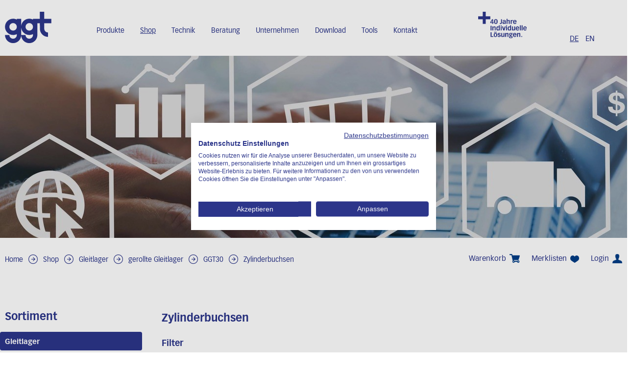

--- FILE ---
content_type: text/html; charset=utf-8
request_url: https://shop.gleitlager.ch/de/gleitlager/gerollte-gleitlager-1/ggt30-1/zylinderbuchsen-9
body_size: 8377
content:
<!DOCTYPE html>
<html lang="de">
<head>
    <meta http-equiv="X-UA-Compatible" content="IE=edge">
    <meta charset="utf-8">
    <title>Zylinderbuchsen, GGT30 - GGT Gleitlager AG</title>
    <meta name="description" content="Zylinderbuchsen, GGT30, gerollte Gleitlager, Gleitlager." />
    <meta name="author" content="GGT Gleitlager AG" />
    <meta name="generator" content="blue office&reg; E-Shop" />
    <meta name="viewport" content="width=device-width, initial-scale=1">
    
        <script src="https://consent.cookiefirst.com/sites/shop.gleitlager.ch-e7befabf-d9cb-4fa8-944c-7a9b81d7ab88/consent.js"></script>

    <link href="/content/bundles/design[normalize]?v=c46HxqXlNT-7YeuHo-NXHTR4btTmd3YMQwx17cYPFVY1" rel="stylesheet"/>

    <link rel="preload" href="/content/bundles/featherlight?v=x6_C-F9ZYdkTqI_jpAiGY_XDbRwlEPGmgb7XdfShwus1" as="style" onload="this.rel='stylesheet'">




        <link href="https://shop.gleitlager.ch/en/gleitlager/gerollte-gleitlager-2/ggt30-2/zylinderbuchsen-10" rel="alternate" hreflang="en">


    <script type="text/javascript">var eShop = { asyncTmpl: {} };</script>
    

    
<!-- Google Tag Manager -->
<script>
    (function (w, d, s, l, i) {
        w[l] = w[l] || []; w[l].push({ 'gtm.start': new Date().getTime(), event: 'gtm.js' });
        var f = d.getElementsByTagName(s)[0],
            j = d.createElement(s),
            dl = l != 'dataLayer' ? '&l=' + l : '';
        j.async = true;
        j.src = 'https://www.googletagmanager.com/gtm.js?id=' + i + dl;
        f.parentNode.insertBefore(j, f);
    })(window, document, 'script', 'dataLayer', 'GTM-5H2JGCB');
</script>
<!-- End Google Tag Manager -->

<script src="/scripts/bundles/eShopGtm?v=-p3B_8DRpteB05WRnit2pA_ySkZUWvpu8wsvzkig7ZE1"></script>

</head>
<body>
        <!-- Google Tag Manager (noscript) -->
    <noscript>
        <iframe src="https://www.googletagmanager.com/ns.html?id=GTM-5H2JGCB" height="0" width="0" style="display:none;visibility:hidden"></iframe>
    </noscript>
    <!-- End Google Tag Manager (noscript) -->


    <div class="header-wrapper">

        <header id="header" class="seiten-breite">
            <div class="logo">
                <a href="https://gleitlager.ch" id="logo-home"><img src="/Content/Custom/img/logo-gleitlager-ggt.svg" alt="GGT Gleit-Technik AG Logo" /></a>
            </div>
            <nav id="nav-hauptseite" class="non-mobile">
            </nav>
            <div class="head">
                <div id="icon-close" class="close"><span class="icon icon-kreuz weiss"></span></div>
            </div>

            <div class="additional">
                <div class="additional-logo">
                    <img src="/Content/Custom/img/Slogan_Jubilaeum_ggt_RGB_Blue.png">
                </div>
                
<div class="mod" id="sprache">
    <span>
    
        <a href="https://shop.gleitlager.ch/de/gleitlager/gerollte-gleitlager-1/ggt30-1/zylinderbuchsen-9?languageswitch=1" class="aktiv">DE</a>
             
        <a href="https://shop.gleitlager.ch/en/gleitlager/gerollte-gleitlager-2/ggt30-2/zylinderbuchsen-10?languageswitch=1" >EN</a>
             </span>
</div>


            </div>
            <nav id="nav-baum-mobile" class="mobile">
                <ul class="e1 wg_0 mobile">

    <li class="e1 ">
        <a href="http://www.gleitlager.ch" class="e1">
            <span class="titel">Home</span>
            <span class="link"><img src="/Content/Custom/img/pfeil_rechts_menu.png" alt=""></span>
        </a>
    </li>

    <li class="e1 ">
        <a href="./" class="e1 ">
            <span class="titel">Shop</span>
            <span class="link"><img src="/Content/Custom/img/pfeil_rechts_menu.png" alt=""></span>
        </a>
    </li>
    

    <li class="e1 ">
        <a href="/de/ueber-uns/anfrage" class="e1 ">
            <span class="titel">Anfrage</span>
            <span class="link"><img src="/Content/Custom/img/pfeil_rechts_menu.png" alt=""></span>
        </a>
    </li>
    

    <li class="e1 ">
        <a href="/de/ueber-uns/kontakt" class="e1 ">
            <span class="titel">Kontakt</span>
            <span class="link"><img src="/Content/Custom/img/pfeil_rechts_menu.png" alt=""></span>
        </a>
    </li>
    


    
    <li class="e1 wg_58 pfad hat-artikel hat-unterwg">
        <a href="https://shop.gleitlager.ch/de/gleitlager" class="e1 wg_58 pfad hat-artikel hat-unterwg ">
            <span class="titel">Gleitlager</span>

            <span class="erweitern"><span class="icon-pfeil-s weiss"></span></span>
            
            <span class="link "><img src="/Content/Custom/img/pfeil_rechts_menu.png" alt=""></span>
        </a>
        <ul class="e2 wg_58 pfad hat-artikel hat-unterwg ">

    
    <li class="e2 wg_59 pfad hat-artikel hat-unterwg">
        <a href="https://shop.gleitlager.ch/de/gleitlager/gerollte-gleitlager-1" class="e2 wg_59 pfad hat-artikel hat-unterwg ">
            <span class="titel">gerollte Gleitlager</span>

            <span class="erweitern"><span class="icon-pfeil-s-kl "></span></span>
            
            <span class="link "><img src="/Content/Custom/img/main_nav_arrow.gif" alt=""></span>
        </a>
        <ul class="e3 wg_59 pfad hat-artikel hat-unterwg ">

    
    <li class="e3 wg_61 hat-artikel hat-unterwg">
        <a href="https://shop.gleitlager.ch/de/gleitlager/gerollte-gleitlager-1/ggt50-1" class="e3 wg_61 hat-artikel hat-unterwg ">
            <span class="titel">GGT50</span>

            <span class="erweitern"><span class="icon-pfeil-s-kl "></span></span>
            
            <span class="link "><img src="/Content/Custom/img/main_nav_arrow.gif" alt=""></span>
        </a>
        <ul class="e4 wg_61 hat-artikel hat-unterwg ">

    
    <li class="e4 wg_66 hat-artikel">
        <a href="https://shop.gleitlager.ch/de/gleitlager/gerollte-gleitlager-1/ggt50-1/zylinderbuchsen-3" class="e4 wg_66 hat-artikel ">
            <span class="titel">Zylinderbuchsen</span>

            <span class="link "><img src="/Content/Custom/img/main_nav_arrow.gif" alt=""></span>
        </a>
        <ul class="e5 wg_66 hat-artikel ">

</ul>
    </li>
     
    <li class="e4 wg_67 hat-artikel">
        <a href="https://shop.gleitlager.ch/de/gleitlager/gerollte-gleitlager-1/ggt50-1/bundbuchsen-3" class="e4 wg_67 hat-artikel ">
            <span class="titel">Bundbuchsen</span>

            <span class="link "><img src="/Content/Custom/img/main_nav_arrow.gif" alt=""></span>
        </a>
        <ul class="e5 wg_67 hat-artikel ">

</ul>
    </li>
     
    <li class="e4 wg_68 hat-artikel">
        <a href="https://shop.gleitlager.ch/de/gleitlager/gerollte-gleitlager-1/ggt50-1/anlaufscheiben-1" class="e4 wg_68 hat-artikel ">
            <span class="titel">Anlaufscheiben</span>

            <span class="link "><img src="/Content/Custom/img/main_nav_arrow.gif" alt=""></span>
        </a>
        <ul class="e5 wg_68 hat-artikel ">

</ul>
    </li>
     
    <li class="e4 wg_69 hat-artikel">
        <a href="https://shop.gleitlager.ch/de/gleitlager/gerollte-gleitlager-1/ggt50-1/streifen" class="e4 wg_69 hat-artikel ">
            <span class="titel">Streifen</span>

            <span class="link "><img src="/Content/Custom/img/main_nav_arrow.gif" alt=""></span>
        </a>
        <ul class="e5 wg_69 hat-artikel ">

</ul>
    </li>
 </ul>
    </li>
     
    <li class="e3 wg_62 hat-artikel hat-unterwg">
        <a href="https://shop.gleitlager.ch/de/gleitlager/gerollte-gleitlager-1/ggt20-1" class="e3 wg_62 hat-artikel hat-unterwg ">
            <span class="titel">GGT20</span>

            <span class="erweitern"><span class="icon-pfeil-s-kl "></span></span>
            
            <span class="link "><img src="/Content/Custom/img/main_nav_arrow.gif" alt=""></span>
        </a>
        <ul class="e4 wg_62 hat-artikel hat-unterwg ">

    
    <li class="e4 wg_63 hat-artikel">
        <a href="https://shop.gleitlager.ch/de/gleitlager/gerollte-gleitlager-1/ggt20-1/zylinderbuchsen-5" class="e4 wg_63 hat-artikel ">
            <span class="titel">Zylinderbuchsen</span>

            <span class="link "><img src="/Content/Custom/img/main_nav_arrow.gif" alt=""></span>
        </a>
        <ul class="e5 wg_63 hat-artikel ">

</ul>
    </li>
     
    <li class="e4 wg_64 hat-artikel">
        <a href="https://shop.gleitlager.ch/de/gleitlager/gerollte-gleitlager-1/ggt20-1/anlaufscheiben-3" class="e4 wg_64 hat-artikel ">
            <span class="titel">Anlaufscheiben</span>

            <span class="link "><img src="/Content/Custom/img/main_nav_arrow.gif" alt=""></span>
        </a>
        <ul class="e5 wg_64 hat-artikel ">

</ul>
    </li>
     
    <li class="e4 wg_65 hat-artikel">
        <a href="https://shop.gleitlager.ch/de/gleitlager/gerollte-gleitlager-1/ggt20-1/streifen-1" class="e4 wg_65 hat-artikel ">
            <span class="titel">Streifen</span>

            <span class="link "><img src="/Content/Custom/img/main_nav_arrow.gif" alt=""></span>
        </a>
        <ul class="e5 wg_65 hat-artikel ">

</ul>
    </li>
 </ul>
    </li>
     
    <li class="e3 wg_119 hat-artikel hat-unterwg">
        <a href="https://shop.gleitlager.ch/de/gleitlager/gerollte-gleitlager-1/ggt11-1" class="e3 wg_119 hat-artikel hat-unterwg ">
            <span class="titel">GGT11</span>

            <span class="erweitern"><span class="icon-pfeil-s-kl "></span></span>
            
            <span class="link "><img src="/Content/Custom/img/main_nav_arrow.gif" alt=""></span>
        </a>
        <ul class="e4 wg_119 hat-artikel hat-unterwg ">

    
    <li class="e4 wg_120 hat-artikel">
        <a href="https://shop.gleitlager.ch/de/gleitlager/gerollte-gleitlager-1/ggt11-1/zylinderbuchsen-7" class="e4 wg_120 hat-artikel ">
            <span class="titel">Zylinderbuchsen</span>

            <span class="link "><img src="/Content/Custom/img/main_nav_arrow.gif" alt=""></span>
        </a>
        <ul class="e5 wg_120 hat-artikel ">

</ul>
    </li>
     
    <li class="e4 wg_121 hat-artikel">
        <a href="https://shop.gleitlager.ch/de/gleitlager/gerollte-gleitlager-1/ggt11-1/bundbuchsen-5" class="e4 wg_121 hat-artikel ">
            <span class="titel">Bundbuchsen</span>

            <span class="link "><img src="/Content/Custom/img/main_nav_arrow.gif" alt=""></span>
        </a>
        <ul class="e5 wg_121 hat-artikel ">

</ul>
    </li>
     
    <li class="e4 wg_122 hat-artikel">
        <a href="https://shop.gleitlager.ch/de/gleitlager/gerollte-gleitlager-1/ggt11-1/anlaufscheiben-5" class="e4 wg_122 hat-artikel ">
            <span class="titel">Anlaufscheiben</span>

            <span class="link "><img src="/Content/Custom/img/main_nav_arrow.gif" alt=""></span>
        </a>
        <ul class="e5 wg_122 hat-artikel ">

</ul>
    </li>
     
    <li class="e4 wg_123 hat-artikel">
        <a href="https://shop.gleitlager.ch/de/gleitlager/gerollte-gleitlager-1/ggt11-1/streifen-3" class="e4 wg_123 hat-artikel ">
            <span class="titel">Streifen</span>

            <span class="link "><img src="/Content/Custom/img/main_nav_arrow.gif" alt=""></span>
        </a>
        <ul class="e5 wg_123 hat-artikel ">

</ul>
    </li>
 </ul>
    </li>
     
    <li class="e3 wg_124 pfad hat-artikel hat-unterwg">
        <a href="https://shop.gleitlager.ch/de/gleitlager/gerollte-gleitlager-1/ggt30-1" class="e3 wg_124 pfad hat-artikel hat-unterwg ">
            <span class="titel">GGT30</span>

            <span class="erweitern"><span class="icon-pfeil-s-kl "></span></span>
            
            <span class="link "><img src="/Content/Custom/img/main_nav_arrow.gif" alt=""></span>
        </a>
        <ul class="e4 wg_124 pfad hat-artikel hat-unterwg ">

    
    <li class="e4 wg_125 aktiv pfad hat-artikel">
        <a href="https://shop.gleitlager.ch/de/gleitlager/gerollte-gleitlager-1/ggt30-1/zylinderbuchsen-9" class="e4 wg_125 aktiv pfad hat-artikel ">
            <span class="titel">Zylinderbuchsen</span>

            <span class="link "><img src="/Content/Custom/img/main_nav_arrow.gif" alt=""></span>
        </a>
        <ul class="e5 wg_125 aktiv pfad hat-artikel ">

</ul>
    </li>
 </ul>
    </li>
     
    <li class="e3 wg_126 hat-artikel hat-unterwg">
        <a href="https://shop.gleitlager.ch/de/gleitlager/gerollte-gleitlager-1/ggt090-1" class="e3 wg_126 hat-artikel hat-unterwg ">
            <span class="titel">GGT090</span>

            <span class="erweitern"><span class="icon-pfeil-s-kl "></span></span>
            
            <span class="link "><img src="/Content/Custom/img/main_nav_arrow.gif" alt=""></span>
        </a>
        <ul class="e4 wg_126 hat-artikel hat-unterwg ">

    
    <li class="e4 wg_127 hat-artikel">
        <a href="https://shop.gleitlager.ch/de/gleitlager/gerollte-gleitlager-1/ggt090-1/zylinderbuchsen-11" class="e4 wg_127 hat-artikel ">
            <span class="titel">Zylinderbuchsen</span>

            <span class="link "><img src="/Content/Custom/img/main_nav_arrow.gif" alt=""></span>
        </a>
        <ul class="e5 wg_127 hat-artikel ">

</ul>
    </li>
     
    <li class="e4 wg_128 hat-artikel">
        <a href="https://shop.gleitlager.ch/de/gleitlager/gerollte-gleitlager-1/ggt090-1/bundbuchsen-7" class="e4 wg_128 hat-artikel ">
            <span class="titel">Bundbuchsen</span>

            <span class="link "><img src="/Content/Custom/img/main_nav_arrow.gif" alt=""></span>
        </a>
        <ul class="e5 wg_128 hat-artikel ">

</ul>
    </li>
 </ul>
    </li>
 </ul>
    </li>
     
    <li class="e2 wg_70 hat-artikel hat-unterwg">
        <a href="https://shop.gleitlager.ch/de/gleitlager/sinterlager-1" class="e2 wg_70 hat-artikel hat-unterwg ">
            <span class="titel">Sinterlager</span>

            <span class="erweitern"><span class="icon-pfeil-s-kl "></span></span>
            
            <span class="link "><img src="/Content/Custom/img/main_nav_arrow.gif" alt=""></span>
        </a>
        <ul class="e3 wg_70 hat-artikel hat-unterwg ">

    
    <li class="e3 wg_71 hat-artikel">
        <a href="https://shop.gleitlager.ch/de/gleitlager/sinterlager-1/bundbuchsen-1" class="e3 wg_71 hat-artikel ">
            <span class="titel">Bundbuchsen</span>

            <span class="link "><img src="/Content/Custom/img/main_nav_arrow.gif" alt=""></span>
        </a>
        <ul class="e4 wg_71 hat-artikel ">

</ul>
    </li>
     
    <li class="e3 wg_72 hat-artikel">
        <a href="https://shop.gleitlager.ch/de/gleitlager/sinterlager-1/zylinderbuchsen-1" class="e3 wg_72 hat-artikel ">
            <span class="titel">Zylinderbuchsen</span>

            <span class="link "><img src="/Content/Custom/img/main_nav_arrow.gif" alt=""></span>
        </a>
        <ul class="e4 wg_72 hat-artikel ">

</ul>
    </li>
     
    <li class="e3 wg_73 hat-artikel">
        <a href="https://shop.gleitlager.ch/de/gleitlager/sinterlager-1/rohlinge" class="e3 wg_73 hat-artikel ">
            <span class="titel">Rohlinge</span>

            <span class="link "><img src="/Content/Custom/img/main_nav_arrow.gif" alt=""></span>
        </a>
        <ul class="e4 wg_73 hat-artikel ">

</ul>
    </li>
 </ul>
    </li>
     
    <li class="e2 wg_129 hat-artikel hat-unterwg">
        <a href="https://shop.gleitlager.ch/de/gleitlager/kunststoff-gleitlager" class="e2 wg_129 hat-artikel hat-unterwg ">
            <span class="titel">Kunststoff-Gleitlager</span>

            <span class="erweitern"><span class="icon-pfeil-s-kl "></span></span>
            
            <span class="link "><img src="/Content/Custom/img/main_nav_arrow.gif" alt=""></span>
        </a>
        <ul class="e3 wg_129 hat-artikel hat-unterwg ">

    
    <li class="e3 wg_130 hat-artikel">
        <a href="https://shop.gleitlager.ch/de/gleitlager/kunststoff-gleitlager/zylinderbuchsen" class="e3 wg_130 hat-artikel ">
            <span class="titel">Zylinderbuchsen</span>

            <span class="link "><img src="/Content/Custom/img/main_nav_arrow.gif" alt=""></span>
        </a>
        <ul class="e4 wg_130 hat-artikel ">

</ul>
    </li>
     
    <li class="e3 wg_131 hat-artikel">
        <a href="https://shop.gleitlager.ch/de/gleitlager/kunststoff-gleitlager/bundbuchsen" class="e3 wg_131 hat-artikel ">
            <span class="titel">Bundbuchsen</span>

            <span class="link "><img src="/Content/Custom/img/main_nav_arrow.gif" alt=""></span>
        </a>
        <ul class="e4 wg_131 hat-artikel ">

</ul>
    </li>
     
    <li class="e3 wg_132 hat-artikel">
        <a href="https://shop.gleitlager.ch/de/gleitlager/kunststoff-gleitlager/anlaufscheiben" class="e3 wg_132 hat-artikel ">
            <span class="titel">Anlaufscheiben</span>

            <span class="link "><img src="/Content/Custom/img/main_nav_arrow.gif" alt=""></span>
        </a>
        <ul class="e4 wg_132 hat-artikel ">

</ul>
    </li>
 </ul>
    </li>
     
    <li class="e2 wg_134 hat-artikel hat-unterwg">
        <a href="https://shop.gleitlager.ch/de/gleitlager/mbw-gleitlager" class="e2 wg_134 hat-artikel hat-unterwg ">
            <span class="titel">MBW-Gleitlager</span>

            <span class="erweitern"><span class="icon-pfeil-s-kl "></span></span>
            
            <span class="link "><img src="/Content/Custom/img/main_nav_arrow.gif" alt=""></span>
        </a>
        <ul class="e3 wg_134 hat-artikel hat-unterwg ">

    
    <li class="e3 wg_135 hat-artikel">
        <a href="https://shop.gleitlager.ch/de/gleitlager/mbw-gleitlager/zylinderbuchsen-jdb650" class="e3 wg_135 hat-artikel ">
            <span class="titel">Zylinderbuchsen JDB650</span>

            <span class="link "><img src="/Content/Custom/img/main_nav_arrow.gif" alt=""></span>
        </a>
        <ul class="e4 wg_135 hat-artikel ">

</ul>
    </li>
     
    <li class="e3 wg_136 hat-artikel">
        <a href="https://shop.gleitlager.ch/de/gleitlager/mbw-gleitlager/bundbuchsen-jfb650" class="e3 wg_136 hat-artikel ">
            <span class="titel">Bundbuchsen JFB650</span>

            <span class="link "><img src="/Content/Custom/img/main_nav_arrow.gif" alt=""></span>
        </a>
        <ul class="e4 wg_136 hat-artikel ">

</ul>
    </li>
     
    <li class="e3 wg_137 hat-artikel">
        <a href="https://shop.gleitlager.ch/de/gleitlager/mbw-gleitlager/anlaufscheiben-jtw650" class="e3 wg_137 hat-artikel ">
            <span class="titel">Anlaufscheiben JTW650</span>

            <span class="link "><img src="/Content/Custom/img/main_nav_arrow.gif" alt=""></span>
        </a>
        <ul class="e4 wg_137 hat-artikel ">

</ul>
    </li>
 </ul>
    </li>
     
    <li class="e2 wg_178 hat-artikel hat-unterwg">
        <a href="https://shop.gleitlager.ch/de/gleitlager/stahlbuchsen-3" class="e2 wg_178 hat-artikel hat-unterwg ">
            <span class="titel">Stahlbuchsen</span>

            <span class="erweitern"><span class="icon-pfeil-s-kl "></span></span>
            
            <span class="link "><img src="/Content/Custom/img/main_nav_arrow.gif" alt=""></span>
        </a>
        <ul class="e3 wg_178 hat-artikel hat-unterwg ">

    
    <li class="e3 wg_179 hat-artikel">
        <a href="https://shop.gleitlager.ch/de/gleitlager/stahlbuchsen-3/reparaturbuchsen-st-1" class="e3 wg_179 hat-artikel ">
            <span class="titel">Reparaturbuchsen ST</span>

            <span class="link "><img src="/Content/Custom/img/main_nav_arrow.gif" alt=""></span>
        </a>
        <ul class="e4 wg_179 hat-artikel ">

</ul>
    </li>
 </ul>
    </li>
 </ul>
    </li>
     
    <li class="e1 wg_60 hat-artikel hat-unterwg">
        <a href="https://shop.gleitlager.ch/de/sinterfilter-schalldaempfer" class="e1 wg_60 hat-artikel hat-unterwg ">
            <span class="titel">Sinterfilter | Schalld&#228;mpfer</span>

            <span class="erweitern"><span class="icon-pfeil-s weiss"></span></span>
            
            <span class="link "><img src="/Content/Custom/img/pfeil_rechts_menu.png" alt=""></span>
        </a>
        <ul class="e2 wg_60 hat-artikel hat-unterwg ">

    
    <li class="e2 wg_111 hat-artikel">
        <a href="https://shop.gleitlager.ch/de/sinterfilter-schalldaempfer/belueftungsfilter-typ-af-mit-messingfuss" class="e2 wg_111 hat-artikel ">
            <span class="titel">Bel&#252;ftungsfilter Typ AF mit Messingfuss</span>

            <span class="link "><img src="/Content/Custom/img/main_nav_arrow.gif" alt=""></span>
        </a>
        <ul class="e3 wg_111 hat-artikel ">

</ul>
    </li>
     
    <li class="e2 wg_112 hat-artikel">
        <a href="https://shop.gleitlager.ch/de/sinterfilter-schalldaempfer/filterscheiben" class="e2 wg_112 hat-artikel ">
            <span class="titel">Filterscheiben</span>

            <span class="link "><img src="/Content/Custom/img/main_nav_arrow.gif" alt=""></span>
        </a>
        <ul class="e3 wg_112 hat-artikel ">

</ul>
    </li>
     
    <li class="e2 wg_113 hat-artikel">
        <a href="https://shop.gleitlager.ch/de/sinterfilter-schalldaempfer/schalldaempfer-mit-messingfuss" class="e2 wg_113 hat-artikel ">
            <span class="titel">Schalld&#228;mpfer mit Messingfuss</span>

            <span class="link "><img src="/Content/Custom/img/main_nav_arrow.gif" alt=""></span>
        </a>
        <ul class="e3 wg_113 hat-artikel ">

</ul>
    </li>
     
    <li class="e2 wg_114 hat-artikel">
        <a href="https://shop.gleitlager.ch/de/sinterfilter-schalldaempfer/schalldaempfer-mit-gesintertem-gewinde-und-o-ring" class="e2 wg_114 hat-artikel ">
            <span class="titel">Schalld&#228;mpfer mit gesintertem Gewinde und O-Ring</span>

            <span class="link "><img src="/Content/Custom/img/main_nav_arrow.gif" alt=""></span>
        </a>
        <ul class="e3 wg_114 hat-artikel ">

</ul>
    </li>
     
    <li class="e2 wg_115 hat-artikel">
        <a href="https://shop.gleitlager.ch/de/sinterfilter-schalldaempfer/schalldaempfer-mit-gesintertem-gewinde-und-schlitz" class="e2 wg_115 hat-artikel ">
            <span class="titel">Schalld&#228;mpfer mit gesintertem Gewinde und Schlitz</span>

            <span class="link "><img src="/Content/Custom/img/main_nav_arrow.gif" alt=""></span>
        </a>
        <ul class="e3 wg_115 hat-artikel ">

</ul>
    </li>
     
    <li class="e2 wg_116 hat-artikel">
        <a href="https://shop.gleitlager.ch/de/sinterfilter-schalldaempfer/schalldaempfer-mit-gesintertem-gewinde-und-4-kt" class="e2 wg_116 hat-artikel ">
            <span class="titel">Schalld&#228;mpfer mit gesintertem Gewinde und 4-kt</span>

            <span class="link "><img src="/Content/Custom/img/main_nav_arrow.gif" alt=""></span>
        </a>
        <ul class="e3 wg_116 hat-artikel ">

</ul>
    </li>
     
    <li class="e2 wg_117 hat-artikel">
        <a href="https://shop.gleitlager.ch/de/sinterfilter-schalldaempfer/schalldaempfer-mit-gesintertem-gewinde-und-6-kt" class="e2 wg_117 hat-artikel ">
            <span class="titel">Schalld&#228;mpfer mit gesintertem Gewinde und 6-kt</span>

            <span class="link "><img src="/Content/Custom/img/main_nav_arrow.gif" alt=""></span>
        </a>
        <ul class="e3 wg_117 hat-artikel ">

</ul>
    </li>
     
    <li class="e2 wg_118 hat-artikel">
        <a href="https://shop.gleitlager.ch/de/sinterfilter-schalldaempfer/entlueftungsstopfen" class="e2 wg_118 hat-artikel ">
            <span class="titel">Entl&#252;ftungsstopfen</span>

            <span class="link "><img src="/Content/Custom/img/main_nav_arrow.gif" alt=""></span>
        </a>
        <ul class="e3 wg_118 hat-artikel ">

</ul>
    </li>
     
    <li class="e2 wg_181 hat-artikel">
        <a href="https://shop.gleitlager.ch/de/sinterfilter-schalldaempfer/diverse-filter" class="e2 wg_181 hat-artikel ">
            <span class="titel">Diverse Filter</span>

            <span class="link "><img src="/Content/Custom/img/main_nav_arrow.gif" alt=""></span>
        </a>
        <ul class="e3 wg_181 hat-artikel ">

</ul>
    </li>
 </ul>
    </li>
 </ul>
            </nav>
            <div class="mobile mobile-buttons">
                <span id="mobile-nav" class="bt">
                    <span class="icon-menu icon blau"></span>
                </span>
                <span id="mobile-suche" class="bt">
                    <span class="icon-lupe icon blau"></span>
                </span>
                <a id="mobile-login" class="bt" href="/de/benutzer/profil">
                    <span class="icon-login icon blau"></span>
                </a>
                <a id="mobile-merkliste" class="bt" href="/de/benutzer/merklisten">
                    <span class="icon-merken icon blau"></span>
                </a>
                <a id="mobile-wk" class="bt" href="/de/benutzer/warenkorb">
                    <span class="icon-wk icon blau">
                        <span class="anz-artikel dyn-wk-anzahl">
                        </span>
                    </span>
                </a>
            </div>
        </header>
    </div>

    <section id="kopfbild" class="normal">
        <div class="parallax"></div>
    </section>

    <section id="inhalt">
        <div class="seiten-breite">
            <nav id="nav-pfad" class="mod typ-WARENGRUPPE">
    <a href="http://www.gleitlager.ch" class="pfad-teil">Home</a>
    <span class="trenner"><img src="/Content/Custom/img/pfeil-pfad-separator.jpg" width="17" height="15" alt=""></span>
    <span class="nav-pfad-teil"></span>
    <a href="./" class="pfad-teil">Shop</a>
        <span class="nav-pfad-teil"></span>
        <span class="trenner"><img src="/Content/Custom/img/pfeil-pfad-separator.jpg" width="17" height="15" alt=""></span>
            <a href="https://shop.gleitlager.ch/de/gleitlager" class="pfad-teil wg">Gleitlager</a>
        <span class="nav-pfad-teil"></span>
        <span class="trenner"><img src="/Content/Custom/img/pfeil-pfad-separator.jpg" width="17" height="15" alt=""></span>
            <a href="https://shop.gleitlager.ch/de/gleitlager/gerollte-gleitlager-1" class="pfad-teil wg">gerollte Gleitlager</a>
        <span class="nav-pfad-teil"></span>
        <span class="trenner"><img src="/Content/Custom/img/pfeil-pfad-separator.jpg" width="17" height="15" alt=""></span>
            <a href="https://shop.gleitlager.ch/de/gleitlager/gerollte-gleitlager-1/ggt30-1" class="pfad-teil wg">GGT30</a>
        <span class="nav-pfad-teil"></span>
        <span class="trenner"><img src="/Content/Custom/img/pfeil-pfad-separator.jpg" width="17" height="15" alt=""></span>
            <a href="https://shop.gleitlager.ch/de/gleitlager/gerollte-gleitlager-1/ggt30-1/zylinderbuchsen-9" class="pfad-teil wg">Zylinderbuchsen</a>
</nav>
            <div id="nav-spez">
                <div class="mod" id="mini-warenkorb">
    <ul class="e1">
        <li class="e1">
            <a href="/de/benutzer/warenkorb" >
                <span class="non-mobile">Warenkorb</span><span class="icon icon-wk blau"><span class="anz-artikel dyn-wk-anzahl"></span></span>
            </a>
        </li>
    </ul>
</div>

                            <div id="merkliste-link"><a href="/de/benutzer/merklisten">Merklisten<span class="icon icon-merken blau"></span></a></div>
                    
                <div class="mod" id="nav-benutzer">
    <ul class="e1">
        <li class="e1">
            <a href="/de/benutzer/profil" >
                <span class="non-mobile">Login</span><span class="icon icon-login blau"></span>
            </a>
        </li>
    </ul>
</div>
            </div>

            <div class="clear"></div>

            <div class="weiss-bg">
                <nav id="nav-baum">
                    <h1 class="non-mobile">Sortiment</h1>
                    <ul class="e1 wg_0 non-mobile">
    
    <li class="e1 wg_58 pfad hat-artikel hat-unterwg">
        <a href="https://shop.gleitlager.ch/de/gleitlager" class="e1 wg_58 pfad hat-artikel hat-unterwg">Gleitlager</a>
        <ul class="e2 wg_58 pfad hat-artikel hat-unterwg non-mobile">
    
    <li class="e2 wg_59 pfad hat-artikel hat-unterwg">
        <a href="https://shop.gleitlager.ch/de/gleitlager/gerollte-gleitlager-1" class="e2 wg_59 pfad hat-artikel hat-unterwg">gerollte Gleitlager</a>
        <ul class="e3 wg_59 pfad hat-artikel hat-unterwg non-mobile">
    
    <li class="e3 wg_61 hat-artikel hat-unterwg">
        <a href="https://shop.gleitlager.ch/de/gleitlager/gerollte-gleitlager-1/ggt50-1" class="e3 wg_61 hat-artikel hat-unterwg">GGT50</a>
        <ul class="e4 wg_61 hat-artikel hat-unterwg non-mobile">
    
    <li class="e4 wg_66 hat-artikel">
        <a href="https://shop.gleitlager.ch/de/gleitlager/gerollte-gleitlager-1/ggt50-1/zylinderbuchsen-3" class="e4 wg_66 hat-artikel">Zylinderbuchsen</a>
        <ul class="e5 wg_66 hat-artikel non-mobile">
</ul>
    </li>
         
    <li class="e4 wg_67 hat-artikel">
        <a href="https://shop.gleitlager.ch/de/gleitlager/gerollte-gleitlager-1/ggt50-1/bundbuchsen-3" class="e4 wg_67 hat-artikel">Bundbuchsen</a>
        <ul class="e5 wg_67 hat-artikel non-mobile">
</ul>
    </li>
         
    <li class="e4 wg_68 hat-artikel">
        <a href="https://shop.gleitlager.ch/de/gleitlager/gerollte-gleitlager-1/ggt50-1/anlaufscheiben-1" class="e4 wg_68 hat-artikel">Anlaufscheiben</a>
        <ul class="e5 wg_68 hat-artikel non-mobile">
</ul>
    </li>
         
    <li class="e4 wg_69 hat-artikel">
        <a href="https://shop.gleitlager.ch/de/gleitlager/gerollte-gleitlager-1/ggt50-1/streifen" class="e4 wg_69 hat-artikel">Streifen</a>
        <ul class="e5 wg_69 hat-artikel non-mobile">
</ul>
    </li>
     </ul>
    </li>
         
    <li class="e3 wg_62 hat-artikel hat-unterwg">
        <a href="https://shop.gleitlager.ch/de/gleitlager/gerollte-gleitlager-1/ggt20-1" class="e3 wg_62 hat-artikel hat-unterwg">GGT20</a>
        <ul class="e4 wg_62 hat-artikel hat-unterwg non-mobile">
    
    <li class="e4 wg_63 hat-artikel">
        <a href="https://shop.gleitlager.ch/de/gleitlager/gerollte-gleitlager-1/ggt20-1/zylinderbuchsen-5" class="e4 wg_63 hat-artikel">Zylinderbuchsen</a>
        <ul class="e5 wg_63 hat-artikel non-mobile">
</ul>
    </li>
         
    <li class="e4 wg_64 hat-artikel">
        <a href="https://shop.gleitlager.ch/de/gleitlager/gerollte-gleitlager-1/ggt20-1/anlaufscheiben-3" class="e4 wg_64 hat-artikel">Anlaufscheiben</a>
        <ul class="e5 wg_64 hat-artikel non-mobile">
</ul>
    </li>
         
    <li class="e4 wg_65 hat-artikel">
        <a href="https://shop.gleitlager.ch/de/gleitlager/gerollte-gleitlager-1/ggt20-1/streifen-1" class="e4 wg_65 hat-artikel">Streifen</a>
        <ul class="e5 wg_65 hat-artikel non-mobile">
</ul>
    </li>
     </ul>
    </li>
         
    <li class="e3 wg_119 hat-artikel hat-unterwg">
        <a href="https://shop.gleitlager.ch/de/gleitlager/gerollte-gleitlager-1/ggt11-1" class="e3 wg_119 hat-artikel hat-unterwg">GGT11</a>
        <ul class="e4 wg_119 hat-artikel hat-unterwg non-mobile">
    
    <li class="e4 wg_120 hat-artikel">
        <a href="https://shop.gleitlager.ch/de/gleitlager/gerollte-gleitlager-1/ggt11-1/zylinderbuchsen-7" class="e4 wg_120 hat-artikel">Zylinderbuchsen</a>
        <ul class="e5 wg_120 hat-artikel non-mobile">
</ul>
    </li>
         
    <li class="e4 wg_121 hat-artikel">
        <a href="https://shop.gleitlager.ch/de/gleitlager/gerollte-gleitlager-1/ggt11-1/bundbuchsen-5" class="e4 wg_121 hat-artikel">Bundbuchsen</a>
        <ul class="e5 wg_121 hat-artikel non-mobile">
</ul>
    </li>
         
    <li class="e4 wg_122 hat-artikel">
        <a href="https://shop.gleitlager.ch/de/gleitlager/gerollte-gleitlager-1/ggt11-1/anlaufscheiben-5" class="e4 wg_122 hat-artikel">Anlaufscheiben</a>
        <ul class="e5 wg_122 hat-artikel non-mobile">
</ul>
    </li>
         
    <li class="e4 wg_123 hat-artikel">
        <a href="https://shop.gleitlager.ch/de/gleitlager/gerollte-gleitlager-1/ggt11-1/streifen-3" class="e4 wg_123 hat-artikel">Streifen</a>
        <ul class="e5 wg_123 hat-artikel non-mobile">
</ul>
    </li>
     </ul>
    </li>
         
    <li class="e3 wg_124 pfad hat-artikel hat-unterwg">
        <a href="https://shop.gleitlager.ch/de/gleitlager/gerollte-gleitlager-1/ggt30-1" class="e3 wg_124 pfad hat-artikel hat-unterwg">GGT30</a>
        <ul class="e4 wg_124 pfad hat-artikel hat-unterwg non-mobile">
    
    <li class="e4 wg_125 aktiv pfad hat-artikel">
        <a href="https://shop.gleitlager.ch/de/gleitlager/gerollte-gleitlager-1/ggt30-1/zylinderbuchsen-9" class="e4 wg_125 aktiv pfad hat-artikel">Zylinderbuchsen</a>
        <ul class="e5 wg_125 aktiv pfad hat-artikel non-mobile">
</ul>
    </li>
     </ul>
    </li>
         
    <li class="e3 wg_126 hat-artikel hat-unterwg">
        <a href="https://shop.gleitlager.ch/de/gleitlager/gerollte-gleitlager-1/ggt090-1" class="e3 wg_126 hat-artikel hat-unterwg">GGT090</a>
        <ul class="e4 wg_126 hat-artikel hat-unterwg non-mobile">
    
    <li class="e4 wg_127 hat-artikel">
        <a href="https://shop.gleitlager.ch/de/gleitlager/gerollte-gleitlager-1/ggt090-1/zylinderbuchsen-11" class="e4 wg_127 hat-artikel">Zylinderbuchsen</a>
        <ul class="e5 wg_127 hat-artikel non-mobile">
</ul>
    </li>
         
    <li class="e4 wg_128 hat-artikel">
        <a href="https://shop.gleitlager.ch/de/gleitlager/gerollte-gleitlager-1/ggt090-1/bundbuchsen-7" class="e4 wg_128 hat-artikel">Bundbuchsen</a>
        <ul class="e5 wg_128 hat-artikel non-mobile">
</ul>
    </li>
     </ul>
    </li>
     </ul>
    </li>
         
    <li class="e2 wg_70 hat-artikel hat-unterwg">
        <a href="https://shop.gleitlager.ch/de/gleitlager/sinterlager-1" class="e2 wg_70 hat-artikel hat-unterwg">Sinterlager</a>
        <ul class="e3 wg_70 hat-artikel hat-unterwg non-mobile">
    
    <li class="e3 wg_71 hat-artikel">
        <a href="https://shop.gleitlager.ch/de/gleitlager/sinterlager-1/bundbuchsen-1" class="e3 wg_71 hat-artikel">Bundbuchsen</a>
        <ul class="e4 wg_71 hat-artikel non-mobile">
</ul>
    </li>
         
    <li class="e3 wg_72 hat-artikel">
        <a href="https://shop.gleitlager.ch/de/gleitlager/sinterlager-1/zylinderbuchsen-1" class="e3 wg_72 hat-artikel">Zylinderbuchsen</a>
        <ul class="e4 wg_72 hat-artikel non-mobile">
</ul>
    </li>
         
    <li class="e3 wg_73 hat-artikel">
        <a href="https://shop.gleitlager.ch/de/gleitlager/sinterlager-1/rohlinge" class="e3 wg_73 hat-artikel">Rohlinge</a>
        <ul class="e4 wg_73 hat-artikel non-mobile">
</ul>
    </li>
     </ul>
    </li>
         
    <li class="e2 wg_129 hat-artikel hat-unterwg">
        <a href="https://shop.gleitlager.ch/de/gleitlager/kunststoff-gleitlager" class="e2 wg_129 hat-artikel hat-unterwg">Kunststoff-Gleitlager</a>
        <ul class="e3 wg_129 hat-artikel hat-unterwg non-mobile">
    
    <li class="e3 wg_130 hat-artikel">
        <a href="https://shop.gleitlager.ch/de/gleitlager/kunststoff-gleitlager/zylinderbuchsen" class="e3 wg_130 hat-artikel">Zylinderbuchsen</a>
        <ul class="e4 wg_130 hat-artikel non-mobile">
</ul>
    </li>
         
    <li class="e3 wg_131 hat-artikel">
        <a href="https://shop.gleitlager.ch/de/gleitlager/kunststoff-gleitlager/bundbuchsen" class="e3 wg_131 hat-artikel">Bundbuchsen</a>
        <ul class="e4 wg_131 hat-artikel non-mobile">
</ul>
    </li>
         
    <li class="e3 wg_132 hat-artikel">
        <a href="https://shop.gleitlager.ch/de/gleitlager/kunststoff-gleitlager/anlaufscheiben" class="e3 wg_132 hat-artikel">Anlaufscheiben</a>
        <ul class="e4 wg_132 hat-artikel non-mobile">
</ul>
    </li>
     </ul>
    </li>
         
    <li class="e2 wg_134 hat-artikel hat-unterwg">
        <a href="https://shop.gleitlager.ch/de/gleitlager/mbw-gleitlager" class="e2 wg_134 hat-artikel hat-unterwg">MBW-Gleitlager</a>
        <ul class="e3 wg_134 hat-artikel hat-unterwg non-mobile">
    
    <li class="e3 wg_135 hat-artikel">
        <a href="https://shop.gleitlager.ch/de/gleitlager/mbw-gleitlager/zylinderbuchsen-jdb650" class="e3 wg_135 hat-artikel">Zylinderbuchsen JDB650</a>
        <ul class="e4 wg_135 hat-artikel non-mobile">
</ul>
    </li>
         
    <li class="e3 wg_136 hat-artikel">
        <a href="https://shop.gleitlager.ch/de/gleitlager/mbw-gleitlager/bundbuchsen-jfb650" class="e3 wg_136 hat-artikel">Bundbuchsen JFB650</a>
        <ul class="e4 wg_136 hat-artikel non-mobile">
</ul>
    </li>
         
    <li class="e3 wg_137 hat-artikel">
        <a href="https://shop.gleitlager.ch/de/gleitlager/mbw-gleitlager/anlaufscheiben-jtw650" class="e3 wg_137 hat-artikel">Anlaufscheiben JTW650</a>
        <ul class="e4 wg_137 hat-artikel non-mobile">
</ul>
    </li>
     </ul>
    </li>
         
    <li class="e2 wg_178 hat-artikel hat-unterwg">
        <a href="https://shop.gleitlager.ch/de/gleitlager/stahlbuchsen-3" class="e2 wg_178 hat-artikel hat-unterwg">Stahlbuchsen</a>
        <ul class="e3 wg_178 hat-artikel hat-unterwg non-mobile">
    
    <li class="e3 wg_179 hat-artikel">
        <a href="https://shop.gleitlager.ch/de/gleitlager/stahlbuchsen-3/reparaturbuchsen-st-1" class="e3 wg_179 hat-artikel">Reparaturbuchsen ST</a>
        <ul class="e4 wg_179 hat-artikel non-mobile">
</ul>
    </li>
     </ul>
    </li>
     </ul>
    </li>
         
    <li class="e1 wg_60 hat-artikel hat-unterwg">
        <a href="https://shop.gleitlager.ch/de/sinterfilter-schalldaempfer" class="e1 wg_60 hat-artikel hat-unterwg">Sinterfilter | Schalld&#228;mpfer</a>
        <ul class="e2 wg_60 hat-artikel hat-unterwg non-mobile">
    
    <li class="e2 wg_111 hat-artikel">
        <a href="https://shop.gleitlager.ch/de/sinterfilter-schalldaempfer/belueftungsfilter-typ-af-mit-messingfuss" class="e2 wg_111 hat-artikel">Bel&#252;ftungsfilter Typ AF mit Messingfuss</a>
        <ul class="e3 wg_111 hat-artikel non-mobile">
</ul>
    </li>
         
    <li class="e2 wg_112 hat-artikel">
        <a href="https://shop.gleitlager.ch/de/sinterfilter-schalldaempfer/filterscheiben" class="e2 wg_112 hat-artikel">Filterscheiben</a>
        <ul class="e3 wg_112 hat-artikel non-mobile">
</ul>
    </li>
         
    <li class="e2 wg_113 hat-artikel">
        <a href="https://shop.gleitlager.ch/de/sinterfilter-schalldaempfer/schalldaempfer-mit-messingfuss" class="e2 wg_113 hat-artikel">Schalld&#228;mpfer mit Messingfuss</a>
        <ul class="e3 wg_113 hat-artikel non-mobile">
</ul>
    </li>
         
    <li class="e2 wg_114 hat-artikel">
        <a href="https://shop.gleitlager.ch/de/sinterfilter-schalldaempfer/schalldaempfer-mit-gesintertem-gewinde-und-o-ring" class="e2 wg_114 hat-artikel">Schalld&#228;mpfer mit gesintertem Gewinde und O-Ring</a>
        <ul class="e3 wg_114 hat-artikel non-mobile">
</ul>
    </li>
         
    <li class="e2 wg_115 hat-artikel">
        <a href="https://shop.gleitlager.ch/de/sinterfilter-schalldaempfer/schalldaempfer-mit-gesintertem-gewinde-und-schlitz" class="e2 wg_115 hat-artikel">Schalld&#228;mpfer mit gesintertem Gewinde und Schlitz</a>
        <ul class="e3 wg_115 hat-artikel non-mobile">
</ul>
    </li>
         
    <li class="e2 wg_116 hat-artikel">
        <a href="https://shop.gleitlager.ch/de/sinterfilter-schalldaempfer/schalldaempfer-mit-gesintertem-gewinde-und-4-kt" class="e2 wg_116 hat-artikel">Schalld&#228;mpfer mit gesintertem Gewinde und 4-kt</a>
        <ul class="e3 wg_116 hat-artikel non-mobile">
</ul>
    </li>
         
    <li class="e2 wg_117 hat-artikel">
        <a href="https://shop.gleitlager.ch/de/sinterfilter-schalldaempfer/schalldaempfer-mit-gesintertem-gewinde-und-6-kt" class="e2 wg_117 hat-artikel">Schalld&#228;mpfer mit gesintertem Gewinde und 6-kt</a>
        <ul class="e3 wg_117 hat-artikel non-mobile">
</ul>
    </li>
         
    <li class="e2 wg_118 hat-artikel">
        <a href="https://shop.gleitlager.ch/de/sinterfilter-schalldaempfer/entlueftungsstopfen" class="e2 wg_118 hat-artikel">Entl&#252;ftungsstopfen</a>
        <ul class="e3 wg_118 hat-artikel non-mobile">
</ul>
    </li>
         
    <li class="e2 wg_181 hat-artikel">
        <a href="https://shop.gleitlager.ch/de/sinterfilter-schalldaempfer/diverse-filter" class="e2 wg_181 hat-artikel">Diverse Filter</a>
        <ul class="e3 wg_181 hat-artikel non-mobile">
</ul>
    </li>
     </ul>
    </li>
     </ul>
                    <div class="mod" id="suche">
    <span class="icon-lupe blau"></span>
    <input type="text" id="suche-eingabe" placeholder="Suche ..." autocomplete="off" data-url="/de/suche" value="">
</div>
                </nav>
                <div class="inhalt-container">
                    

<article class="wg-details hat-details">


    <h1>Zylinderbuchsen </h1>
    
    

</article>



<section class="mod artikellisten-filter" data-filter="wg~125" data-filter-anwenden="Aktualisieren">

    <h3>Filter<span class="icon icon-pfeil-s"></span></h3>

    
    <div class="filter-gruppen-liste">
        <div class="filter-gruppe" data-f-template="gruppe" style="display:none">
            <h4 class="kategorie"><span class="icon icon-pfeil-s"></span><span class="text" data-f-template="kategorie">Kategorie</span></h4>
            <ul class="liste">
                <li class="wert" data-f-template="wert-container"><span class="icon"></span><span class="text" data-f-template="wert">Wert</span></li>
            </ul>
        </div>
    </div>

</section>

<div class="clear"></div>




    <section class="artikelliste-steuerung oben">
    
        <div class="art-pro-seite oben">

            <span class="text">Artikel pro Seite</span>
            <select class="maske inline" data-postback-name="elementsPerPage">
    <option value="10" selected="selected">10</option>
                     <option value="50" >50</option>
                     <option value="100" >100</option>
                             </select>
            
        </div>

        <div class="sortierung">
            Sortieren nach:
            <a href="javascript:eShop.Form.Post(null, [{ name: 'sortBy', value: 'nr' }])">Artikel-Nr.</a> |
            <a href="javascript:eShop.Form.Post(null, [{ name: 'sortBy', value: 'bezeichnung' }])">Bezeichnung</a> |
            <a href="javascript:eShop.Form.Post(null, [{ name: 'sortBy', value: 'preis' }])"><!--€--><span class="non-mobile">Preis €</span></a>
        </div>
    
        <div class="anz-artikel">
 712 
            Artikel
        </div>
    

        <div class="pager oben">
            <a name="pager"></a>

    


                    <select class="seite-auswahl maske">
                    
                    <option data-auto-url="https://shop.gleitlager.ch/de/gleitlager/gerollte-gleitlager-1/ggt30-1/zylinderbuchsen-9#pager" selected="selected" value="1">Seite 1 / 72</option>

                
                 


                    <option data-auto-url="https://shop.gleitlager.ch/de/gleitlager/gerollte-gleitlager-1/ggt30-1/zylinderbuchsen-9?seite=2#pager"  value="2">Seite 2 / 72</option>

                
                 


                    <option data-auto-url="https://shop.gleitlager.ch/de/gleitlager/gerollte-gleitlager-1/ggt30-1/zylinderbuchsen-9?seite=3#pager"  value="3">Seite 3 / 72</option>

                
                 


                    <option data-auto-url="https://shop.gleitlager.ch/de/gleitlager/gerollte-gleitlager-1/ggt30-1/zylinderbuchsen-9?seite=4#pager"  value="4">Seite 4 / 72</option>

                
                 


                    <option data-auto-url="https://shop.gleitlager.ch/de/gleitlager/gerollte-gleitlager-1/ggt30-1/zylinderbuchsen-9?seite=5#pager"  value="5">Seite 5 / 72</option>

                
                 


                    <option data-auto-url="https://shop.gleitlager.ch/de/gleitlager/gerollte-gleitlager-1/ggt30-1/zylinderbuchsen-9?seite=6#pager"  value="6">Seite 6 / 72</option>

                
                 


                    <option data-auto-url="https://shop.gleitlager.ch/de/gleitlager/gerollte-gleitlager-1/ggt30-1/zylinderbuchsen-9?seite=7#pager"  value="7">Seite 7 / 72</option>

                
                 


                    <option data-auto-url="https://shop.gleitlager.ch/de/gleitlager/gerollte-gleitlager-1/ggt30-1/zylinderbuchsen-9?seite=8#pager"  value="8">Seite 8 / 72</option>

                
                 


                    <option data-auto-url="https://shop.gleitlager.ch/de/gleitlager/gerollte-gleitlager-1/ggt30-1/zylinderbuchsen-9?seite=9#pager"  value="9">Seite 9 / 72</option>

                
                 


                    <option data-auto-url="https://shop.gleitlager.ch/de/gleitlager/gerollte-gleitlager-1/ggt30-1/zylinderbuchsen-9?seite=10#pager"  value="10">Seite 10 / 72</option>

                
                 


                    <option data-auto-url="https://shop.gleitlager.ch/de/gleitlager/gerollte-gleitlager-1/ggt30-1/zylinderbuchsen-9?seite=11#pager"  value="11">Seite 11 / 72</option>

                
                 


                    <option data-auto-url="https://shop.gleitlager.ch/de/gleitlager/gerollte-gleitlager-1/ggt30-1/zylinderbuchsen-9?seite=12#pager"  value="12">Seite 12 / 72</option>

                
                 


                    <option data-auto-url="https://shop.gleitlager.ch/de/gleitlager/gerollte-gleitlager-1/ggt30-1/zylinderbuchsen-9?seite=13#pager"  value="13">Seite 13 / 72</option>

                
                 


                    <option data-auto-url="https://shop.gleitlager.ch/de/gleitlager/gerollte-gleitlager-1/ggt30-1/zylinderbuchsen-9?seite=14#pager"  value="14">Seite 14 / 72</option>

                
                 


                    <option data-auto-url="https://shop.gleitlager.ch/de/gleitlager/gerollte-gleitlager-1/ggt30-1/zylinderbuchsen-9?seite=15#pager"  value="15">Seite 15 / 72</option>

                
                 


                    <option data-auto-url="https://shop.gleitlager.ch/de/gleitlager/gerollte-gleitlager-1/ggt30-1/zylinderbuchsen-9?seite=16#pager"  value="16">Seite 16 / 72</option>

                
                 


                    <option data-auto-url="https://shop.gleitlager.ch/de/gleitlager/gerollte-gleitlager-1/ggt30-1/zylinderbuchsen-9?seite=17#pager"  value="17">Seite 17 / 72</option>

                
                 


                    <option data-auto-url="https://shop.gleitlager.ch/de/gleitlager/gerollte-gleitlager-1/ggt30-1/zylinderbuchsen-9?seite=18#pager"  value="18">Seite 18 / 72</option>

                
                 


                    <option data-auto-url="https://shop.gleitlager.ch/de/gleitlager/gerollte-gleitlager-1/ggt30-1/zylinderbuchsen-9?seite=19#pager"  value="19">Seite 19 / 72</option>

                
                 


                    <option data-auto-url="https://shop.gleitlager.ch/de/gleitlager/gerollte-gleitlager-1/ggt30-1/zylinderbuchsen-9?seite=20#pager"  value="20">Seite 20 / 72</option>

                
                 


                    <option data-auto-url="https://shop.gleitlager.ch/de/gleitlager/gerollte-gleitlager-1/ggt30-1/zylinderbuchsen-9?seite=21#pager"  value="21">Seite 21 / 72</option>

                
                 


                    <option data-auto-url="https://shop.gleitlager.ch/de/gleitlager/gerollte-gleitlager-1/ggt30-1/zylinderbuchsen-9?seite=22#pager"  value="22">Seite 22 / 72</option>

                
                 


                    <option data-auto-url="https://shop.gleitlager.ch/de/gleitlager/gerollte-gleitlager-1/ggt30-1/zylinderbuchsen-9?seite=23#pager"  value="23">Seite 23 / 72</option>

                
                 


                    <option data-auto-url="https://shop.gleitlager.ch/de/gleitlager/gerollte-gleitlager-1/ggt30-1/zylinderbuchsen-9?seite=24#pager"  value="24">Seite 24 / 72</option>

                
                 


                    <option data-auto-url="https://shop.gleitlager.ch/de/gleitlager/gerollte-gleitlager-1/ggt30-1/zylinderbuchsen-9?seite=25#pager"  value="25">Seite 25 / 72</option>

                
                 


                    <option data-auto-url="https://shop.gleitlager.ch/de/gleitlager/gerollte-gleitlager-1/ggt30-1/zylinderbuchsen-9?seite=26#pager"  value="26">Seite 26 / 72</option>

                
                 


                    <option data-auto-url="https://shop.gleitlager.ch/de/gleitlager/gerollte-gleitlager-1/ggt30-1/zylinderbuchsen-9?seite=27#pager"  value="27">Seite 27 / 72</option>

                
                 


                    <option data-auto-url="https://shop.gleitlager.ch/de/gleitlager/gerollte-gleitlager-1/ggt30-1/zylinderbuchsen-9?seite=28#pager"  value="28">Seite 28 / 72</option>

                
                 


                    <option data-auto-url="https://shop.gleitlager.ch/de/gleitlager/gerollte-gleitlager-1/ggt30-1/zylinderbuchsen-9?seite=29#pager"  value="29">Seite 29 / 72</option>

                
                 


                    <option data-auto-url="https://shop.gleitlager.ch/de/gleitlager/gerollte-gleitlager-1/ggt30-1/zylinderbuchsen-9?seite=30#pager"  value="30">Seite 30 / 72</option>

                
                 


                    <option data-auto-url="https://shop.gleitlager.ch/de/gleitlager/gerollte-gleitlager-1/ggt30-1/zylinderbuchsen-9?seite=31#pager"  value="31">Seite 31 / 72</option>

                
                 


                    <option data-auto-url="https://shop.gleitlager.ch/de/gleitlager/gerollte-gleitlager-1/ggt30-1/zylinderbuchsen-9?seite=32#pager"  value="32">Seite 32 / 72</option>

                
                 


                    <option data-auto-url="https://shop.gleitlager.ch/de/gleitlager/gerollte-gleitlager-1/ggt30-1/zylinderbuchsen-9?seite=33#pager"  value="33">Seite 33 / 72</option>

                
                 


                    <option data-auto-url="https://shop.gleitlager.ch/de/gleitlager/gerollte-gleitlager-1/ggt30-1/zylinderbuchsen-9?seite=34#pager"  value="34">Seite 34 / 72</option>

                
                 


                    <option data-auto-url="https://shop.gleitlager.ch/de/gleitlager/gerollte-gleitlager-1/ggt30-1/zylinderbuchsen-9?seite=35#pager"  value="35">Seite 35 / 72</option>

                
                 


                    <option data-auto-url="https://shop.gleitlager.ch/de/gleitlager/gerollte-gleitlager-1/ggt30-1/zylinderbuchsen-9?seite=36#pager"  value="36">Seite 36 / 72</option>

                
                 


                    <option data-auto-url="https://shop.gleitlager.ch/de/gleitlager/gerollte-gleitlager-1/ggt30-1/zylinderbuchsen-9?seite=37#pager"  value="37">Seite 37 / 72</option>

                
                 


                    <option data-auto-url="https://shop.gleitlager.ch/de/gleitlager/gerollte-gleitlager-1/ggt30-1/zylinderbuchsen-9?seite=38#pager"  value="38">Seite 38 / 72</option>

                
                 


                    <option data-auto-url="https://shop.gleitlager.ch/de/gleitlager/gerollte-gleitlager-1/ggt30-1/zylinderbuchsen-9?seite=39#pager"  value="39">Seite 39 / 72</option>

                
                 


                    <option data-auto-url="https://shop.gleitlager.ch/de/gleitlager/gerollte-gleitlager-1/ggt30-1/zylinderbuchsen-9?seite=40#pager"  value="40">Seite 40 / 72</option>

                
                 


                    <option data-auto-url="https://shop.gleitlager.ch/de/gleitlager/gerollte-gleitlager-1/ggt30-1/zylinderbuchsen-9?seite=41#pager"  value="41">Seite 41 / 72</option>

                
                 


                    <option data-auto-url="https://shop.gleitlager.ch/de/gleitlager/gerollte-gleitlager-1/ggt30-1/zylinderbuchsen-9?seite=42#pager"  value="42">Seite 42 / 72</option>

                
                 


                    <option data-auto-url="https://shop.gleitlager.ch/de/gleitlager/gerollte-gleitlager-1/ggt30-1/zylinderbuchsen-9?seite=43#pager"  value="43">Seite 43 / 72</option>

                
                 


                    <option data-auto-url="https://shop.gleitlager.ch/de/gleitlager/gerollte-gleitlager-1/ggt30-1/zylinderbuchsen-9?seite=44#pager"  value="44">Seite 44 / 72</option>

                
                 


                    <option data-auto-url="https://shop.gleitlager.ch/de/gleitlager/gerollte-gleitlager-1/ggt30-1/zylinderbuchsen-9?seite=45#pager"  value="45">Seite 45 / 72</option>

                
                 


                    <option data-auto-url="https://shop.gleitlager.ch/de/gleitlager/gerollte-gleitlager-1/ggt30-1/zylinderbuchsen-9?seite=46#pager"  value="46">Seite 46 / 72</option>

                
                 


                    <option data-auto-url="https://shop.gleitlager.ch/de/gleitlager/gerollte-gleitlager-1/ggt30-1/zylinderbuchsen-9?seite=47#pager"  value="47">Seite 47 / 72</option>

                
                 


                    <option data-auto-url="https://shop.gleitlager.ch/de/gleitlager/gerollte-gleitlager-1/ggt30-1/zylinderbuchsen-9?seite=48#pager"  value="48">Seite 48 / 72</option>

                
                 


                    <option data-auto-url="https://shop.gleitlager.ch/de/gleitlager/gerollte-gleitlager-1/ggt30-1/zylinderbuchsen-9?seite=49#pager"  value="49">Seite 49 / 72</option>

                
                 


                    <option data-auto-url="https://shop.gleitlager.ch/de/gleitlager/gerollte-gleitlager-1/ggt30-1/zylinderbuchsen-9?seite=50#pager"  value="50">Seite 50 / 72</option>

                
                 


                    <option data-auto-url="https://shop.gleitlager.ch/de/gleitlager/gerollte-gleitlager-1/ggt30-1/zylinderbuchsen-9?seite=51#pager"  value="51">Seite 51 / 72</option>

                
                 


                    <option data-auto-url="https://shop.gleitlager.ch/de/gleitlager/gerollte-gleitlager-1/ggt30-1/zylinderbuchsen-9?seite=52#pager"  value="52">Seite 52 / 72</option>

                
                 


                    <option data-auto-url="https://shop.gleitlager.ch/de/gleitlager/gerollte-gleitlager-1/ggt30-1/zylinderbuchsen-9?seite=53#pager"  value="53">Seite 53 / 72</option>

                
                 


                    <option data-auto-url="https://shop.gleitlager.ch/de/gleitlager/gerollte-gleitlager-1/ggt30-1/zylinderbuchsen-9?seite=54#pager"  value="54">Seite 54 / 72</option>

                
                 


                    <option data-auto-url="https://shop.gleitlager.ch/de/gleitlager/gerollte-gleitlager-1/ggt30-1/zylinderbuchsen-9?seite=55#pager"  value="55">Seite 55 / 72</option>

                
                 


                    <option data-auto-url="https://shop.gleitlager.ch/de/gleitlager/gerollte-gleitlager-1/ggt30-1/zylinderbuchsen-9?seite=56#pager"  value="56">Seite 56 / 72</option>

                
                 


                    <option data-auto-url="https://shop.gleitlager.ch/de/gleitlager/gerollte-gleitlager-1/ggt30-1/zylinderbuchsen-9?seite=57#pager"  value="57">Seite 57 / 72</option>

                
                 


                    <option data-auto-url="https://shop.gleitlager.ch/de/gleitlager/gerollte-gleitlager-1/ggt30-1/zylinderbuchsen-9?seite=58#pager"  value="58">Seite 58 / 72</option>

                
                 


                    <option data-auto-url="https://shop.gleitlager.ch/de/gleitlager/gerollte-gleitlager-1/ggt30-1/zylinderbuchsen-9?seite=59#pager"  value="59">Seite 59 / 72</option>

                
                 


                    <option data-auto-url="https://shop.gleitlager.ch/de/gleitlager/gerollte-gleitlager-1/ggt30-1/zylinderbuchsen-9?seite=60#pager"  value="60">Seite 60 / 72</option>

                
                 


                    <option data-auto-url="https://shop.gleitlager.ch/de/gleitlager/gerollte-gleitlager-1/ggt30-1/zylinderbuchsen-9?seite=61#pager"  value="61">Seite 61 / 72</option>

                
                 


                    <option data-auto-url="https://shop.gleitlager.ch/de/gleitlager/gerollte-gleitlager-1/ggt30-1/zylinderbuchsen-9?seite=62#pager"  value="62">Seite 62 / 72</option>

                
                 


                    <option data-auto-url="https://shop.gleitlager.ch/de/gleitlager/gerollte-gleitlager-1/ggt30-1/zylinderbuchsen-9?seite=63#pager"  value="63">Seite 63 / 72</option>

                
                 


                    <option data-auto-url="https://shop.gleitlager.ch/de/gleitlager/gerollte-gleitlager-1/ggt30-1/zylinderbuchsen-9?seite=64#pager"  value="64">Seite 64 / 72</option>

                
                 


                    <option data-auto-url="https://shop.gleitlager.ch/de/gleitlager/gerollte-gleitlager-1/ggt30-1/zylinderbuchsen-9?seite=65#pager"  value="65">Seite 65 / 72</option>

                
                 


                    <option data-auto-url="https://shop.gleitlager.ch/de/gleitlager/gerollte-gleitlager-1/ggt30-1/zylinderbuchsen-9?seite=66#pager"  value="66">Seite 66 / 72</option>

                
                 


                    <option data-auto-url="https://shop.gleitlager.ch/de/gleitlager/gerollte-gleitlager-1/ggt30-1/zylinderbuchsen-9?seite=67#pager"  value="67">Seite 67 / 72</option>

                
                 


                    <option data-auto-url="https://shop.gleitlager.ch/de/gleitlager/gerollte-gleitlager-1/ggt30-1/zylinderbuchsen-9?seite=68#pager"  value="68">Seite 68 / 72</option>

                
                 


                    <option data-auto-url="https://shop.gleitlager.ch/de/gleitlager/gerollte-gleitlager-1/ggt30-1/zylinderbuchsen-9?seite=69#pager"  value="69">Seite 69 / 72</option>

                
                 


                    <option data-auto-url="https://shop.gleitlager.ch/de/gleitlager/gerollte-gleitlager-1/ggt30-1/zylinderbuchsen-9?seite=70#pager"  value="70">Seite 70 / 72</option>

                
                 


                    <option data-auto-url="https://shop.gleitlager.ch/de/gleitlager/gerollte-gleitlager-1/ggt30-1/zylinderbuchsen-9?seite=71#pager"  value="71">Seite 71 / 72</option>

                
                 


                    <option data-auto-url="https://shop.gleitlager.ch/de/gleitlager/gerollte-gleitlager-1/ggt30-1/zylinderbuchsen-9?seite=72#pager"  value="72">Seite 72 / 72</option>

                    </select>
                    
                
                         <a class="seite pfeil" href="https://shop.gleitlager.ch/de/gleitlager/gerollte-gleitlager-1/ggt30-1/zylinderbuchsen-9?seite=2#pager" title="N&#228;chste Seite"><span class="icon-pfeil-o"></span></a>
        </div>
        
    
        <div class="clear"></div>
    </section>

    <section class="artikelliste">
        <ul class="artikelliste">

<li class="ueberschrift">
    <a href="./" class="pfad-teil">Shop</a>
    
    <span class="trenner"><img src="/Content/Custom/img/main_nav_arrow.gif" alt=""></span>
 <a href="de/gleitlager" class="pfad-teil wg">Gleitlager</a> 
         
    <span class="trenner"><img src="/Content/Custom/img/main_nav_arrow.gif" alt=""></span>
 <a href="de/gleitlager/gerollte-gleitlager-1" class="pfad-teil wg">gerollte Gleitlager</a> 
         
    <span class="trenner"><img src="/Content/Custom/img/main_nav_arrow.gif" alt=""></span>
 <a href="de/gleitlager/gerollte-gleitlager-1/ggt30-1" class="pfad-teil wg">GGT30</a> 
         
    <span class="trenner"><img src="/Content/Custom/img/main_nav_arrow.gif" alt=""></span>
 <a href="de/gleitlager/gerollte-gleitlager-1/ggt30-1/zylinderbuchsen-9" class="pfad-teil wg">Zylinderbuchsen</a> 
     </li>

<li class="artikel lager-status-ROT preis-NORMAL" data-identif="7961">
    <a name="7961"></a>
    
    <figure class="bild">

        <a href="https://shop.gleitlager.ch/de/7961/ggt30-tfp-6-8-x-4">
        <img src="https://shop.gleitlager.ch/de/media/ggt30-tfp-6-8-x-4.-3kIaxlsRATIh_ut0ocDcw.AMw.Q.jpg" alt="GGT30 TFP 6 / 8 x 4" title="GGT30 TFP 6 / 8 x 4" />
        </a>
        
    </figure>
    
    <div class="infos">
          <div class="art-nr">TFP 0604 - INOX</div>
        
    
        <div class="anfrage-box">

                <a href="/de/ueber-uns/anfrage/7961/0" class="artikelliste-anfrage">?</a>
            

            <div class="merkliste-container einzeln" title="Hinzuf&#252;gen zur Merkliste">
                <div class=" titel" onclick="eShop.merklisten.setzen(7961, 0, -1, !$(this).is('.aktiv'), this, merklisteToggleCallback)">
                    <span class="icon">
                        <span class="icon-merken"></span>
                        <span class="icon-merken-invers"></span>
                    </span>
                </div>
               

            </div>
            
        </div>
        


        
        

        <div class="lager-container">
            <div class="lager ROT" title="Nicht verf&#252;gbar - Lieferzeit auf Anfrage">
                <span class="dyn-bestandtext" data-identif="7961">0</span>
            </div>
        </div>
        
        

        <div class="preis-container NORMAL">



                <span class="preis">4.44</span>
                <span class="einheit">/ Stk.</span>
            
        </div>
        
        
        
        
        <div class="bezeichnung">

            <a href="https://shop.gleitlager.ch/de/7961/ggt30-tfp-6-8-x-4">
            GGT30 TFP 6 / 8 x 4
            </a>
            
        </div>
        
    

        

        <div class="kurzbeschrieb" data-async="artikeltexte.vorschau" data-identif="7961">&nbsp;</div>
        
        

        
        
    </div>
    
    <div class="clear"></div>
    

</li>

<li class="artikel lager-status-ROT preis-NORMAL" data-identif="7962">
    <a name="7962"></a>
    
    <figure class="bild">

        <a href="https://shop.gleitlager.ch/de/7962/ggt30-tfp-6-8-x-6">
        <img src="https://shop.gleitlager.ch/de/media/ggt30-tfp-6-8-x-6.-3kIaxlsRATIh_ut0ocDcw.AMw.Q.jpg" alt="GGT30 TFP 6 / 8 x 6" title="GGT30 TFP 6 / 8 x 6" />
        </a>
        
    </figure>
    
    <div class="infos">
          <div class="art-nr">TFP 0606 - INOX</div>
        
    
        <div class="anfrage-box">

                <a href="/de/ueber-uns/anfrage/7962/0" class="artikelliste-anfrage">?</a>
            

            <div class="merkliste-container einzeln" title="Hinzuf&#252;gen zur Merkliste">
                <div class=" titel" onclick="eShop.merklisten.setzen(7962, 0, -1, !$(this).is('.aktiv'), this, merklisteToggleCallback)">
                    <span class="icon">
                        <span class="icon-merken"></span>
                        <span class="icon-merken-invers"></span>
                    </span>
                </div>
               

            </div>
            
        </div>
        


        
        

        <div class="lager-container">
            <div class="lager ROT" title="Nicht verf&#252;gbar - Lieferzeit auf Anfrage">
                <span class="dyn-bestandtext" data-identif="7962">0</span>
            </div>
        </div>
        
        

        <div class="preis-container NORMAL">



                <span class="preis">4.45</span>
                <span class="einheit">/ Stk.</span>
            
        </div>
        
        
        
        
        <div class="bezeichnung">

            <a href="https://shop.gleitlager.ch/de/7962/ggt30-tfp-6-8-x-6">
            GGT30 TFP 6 / 8 x 6
            </a>
            
        </div>
        
    

        

        <div class="kurzbeschrieb" data-async="artikeltexte.vorschau" data-identif="7962">&nbsp;</div>
        
        

        
        
    </div>
    
    <div class="clear"></div>
    

</li>

<li class="artikel lager-status-GRUEN preis-NORMAL" data-identif="7963">
    <a name="7963"></a>
    
    <figure class="bild">

        <a href="https://shop.gleitlager.ch/de/7963/ggt30-tfp-6-8-x-8">
        <img src="https://shop.gleitlager.ch/de/media/ggt30-tfp-6-8-x-8.-3kIaxlsRATIh_ut0ocDcw.AMw.Q.jpg" alt="GGT30 TFP 6 / 8 x 8" title="GGT30 TFP 6 / 8 x 8" />
        </a>
        
    </figure>
    
    <div class="infos">
          <div class="art-nr">TFP 0608 - INOX</div>
        
    
        <div class="anfrage-box">

                <a href="/de/ueber-uns/anfrage/7963/0" class="artikelliste-anfrage">?</a>
            

            <div class="merkliste-container einzeln" title="Hinzuf&#252;gen zur Merkliste">
                <div class=" titel" onclick="eShop.merklisten.setzen(7963, 0, -1, !$(this).is('.aktiv'), this, merklisteToggleCallback)">
                    <span class="icon">
                        <span class="icon-merken"></span>
                        <span class="icon-merken-invers"></span>
                    </span>
                </div>
               

            </div>
            
        </div>
        


            


            
        
        

        <div class="lager-container">
            <div class="lager GRUEN" title="Verf&#252;gbar">
                <span class="dyn-bestandtext" data-identif="7963">250</span>
            </div>
        </div>
        
        

        <div class="preis-container NORMAL">



                <span class="preis">4.45</span>
                <span class="einheit">/ Stk.</span>
            
        </div>
        
        
        
        
        <div class="bezeichnung">

            <a href="https://shop.gleitlager.ch/de/7963/ggt30-tfp-6-8-x-8">
            GGT30 TFP 6 / 8 x 8
            </a>
            
        </div>
        
    

        

        <div class="kurzbeschrieb" data-async="artikeltexte.vorschau" data-identif="7963">&nbsp;</div>
        
        

        
        
    </div>
    
    <div class="clear"></div>
    

</li>

<li class="artikel lager-status-ROT preis-NORMAL" data-identif="7964">
    <a name="7964"></a>
    
    <figure class="bild">

        <a href="https://shop.gleitlager.ch/de/7964/ggt30-tfp-6-8-x-10">
        <img src="https://shop.gleitlager.ch/de/media/ggt30-tfp-6-8-x-10.-3kIaxlsRATIh_ut0ocDcw.AMw.Q.jpg" alt="GGT30 TFP 6 / 8 x 10" title="GGT30 TFP 6 / 8 x 10" />
        </a>
        
    </figure>
    
    <div class="infos">
          <div class="art-nr">TFP 0610 - INOX</div>
        
    
        <div class="anfrage-box">

                <a href="/de/ueber-uns/anfrage/7964/0" class="artikelliste-anfrage">?</a>
            

            <div class="merkliste-container einzeln" title="Hinzuf&#252;gen zur Merkliste">
                <div class=" titel" onclick="eShop.merklisten.setzen(7964, 0, -1, !$(this).is('.aktiv'), this, merklisteToggleCallback)">
                    <span class="icon">
                        <span class="icon-merken"></span>
                        <span class="icon-merken-invers"></span>
                    </span>
                </div>
               

            </div>
            
        </div>
        


        
        

        <div class="lager-container">
            <div class="lager ROT" title="Nicht verf&#252;gbar - Lieferzeit auf Anfrage">
                <span class="dyn-bestandtext" data-identif="7964">0</span>
            </div>
        </div>
        
        

        <div class="preis-container NORMAL">



                <span class="preis">4.53</span>
                <span class="einheit">/ Stk.</span>
            
        </div>
        
        
        
        
        <div class="bezeichnung">

            <a href="https://shop.gleitlager.ch/de/7964/ggt30-tfp-6-8-x-10">
            GGT30 TFP 6 / 8 x 10
            </a>
            
        </div>
        
    

        

        <div class="kurzbeschrieb" data-async="artikeltexte.vorschau" data-identif="7964">&nbsp;</div>
        
        

        
        
    </div>
    
    <div class="clear"></div>
    

</li>

<li class="artikel lager-status-ROT preis-NORMAL" data-identif="7965">
    <a name="7965"></a>
    
    <figure class="bild">

        <a href="https://shop.gleitlager.ch/de/7965/ggt30-tfp-7-9-x-5">
        <img src="https://shop.gleitlager.ch/de/media/ggt30-tfp-7-9-x-5.-3kIaxlsRATIh_ut0ocDcw.AMw.Q.jpg" alt="GGT30 TFP 7 / 9 x 5" title="GGT30 TFP 7 / 9 x 5" />
        </a>
        
    </figure>
    
    <div class="infos">
          <div class="art-nr">TFP 0705 - INOX</div>
        
    
        <div class="anfrage-box">

                <a href="/de/ueber-uns/anfrage/7965/0" class="artikelliste-anfrage">?</a>
            

            <div class="merkliste-container einzeln" title="Hinzuf&#252;gen zur Merkliste">
                <div class=" titel" onclick="eShop.merklisten.setzen(7965, 0, -1, !$(this).is('.aktiv'), this, merklisteToggleCallback)">
                    <span class="icon">
                        <span class="icon-merken"></span>
                        <span class="icon-merken-invers"></span>
                    </span>
                </div>
               

            </div>
            
        </div>
        


        
        

        <div class="lager-container">
            <div class="lager ROT" title="Nicht verf&#252;gbar - Lieferzeit auf Anfrage">
                <span class="dyn-bestandtext" data-identif="7965">0</span>
            </div>
        </div>
        
        

        <div class="preis-container NORMAL">



                <span class="preis">3.73</span>
                <span class="einheit">/ Stk.</span>
            
        </div>
        
        
        
        
        <div class="bezeichnung">

            <a href="https://shop.gleitlager.ch/de/7965/ggt30-tfp-7-9-x-5">
            GGT30 TFP 7 / 9 x 5
            </a>
            
        </div>
        
    

        

        <div class="kurzbeschrieb" data-async="artikeltexte.vorschau" data-identif="7965">&nbsp;</div>
        
        

        
        
    </div>
    
    <div class="clear"></div>
    

</li>

<li class="artikel lager-status-ROT preis-NORMAL" data-identif="7966">
    <a name="7966"></a>
    
    <figure class="bild">

        <a href="https://shop.gleitlager.ch/de/7966/ggt30-tfp-7-9-x-6">
        <img src="https://shop.gleitlager.ch/de/media/ggt30-tfp-7-9-x-6.-3kIaxlsRATIh_ut0ocDcw.AMw.Q.jpg" alt="GGT30 TFP 7 / 9 x 6" title="GGT30 TFP 7 / 9 x 6" />
        </a>
        
    </figure>
    
    <div class="infos">
          <div class="art-nr">TFP 0706 - INOX</div>
        
    
        <div class="anfrage-box">

                <a href="/de/ueber-uns/anfrage/7966/0" class="artikelliste-anfrage">?</a>
            

            <div class="merkliste-container einzeln" title="Hinzuf&#252;gen zur Merkliste">
                <div class=" titel" onclick="eShop.merklisten.setzen(7966, 0, -1, !$(this).is('.aktiv'), this, merklisteToggleCallback)">
                    <span class="icon">
                        <span class="icon-merken"></span>
                        <span class="icon-merken-invers"></span>
                    </span>
                </div>
               

            </div>
            
        </div>
        


        
        

        <div class="lager-container">
            <div class="lager ROT" title="Nicht verf&#252;gbar - Lieferzeit auf Anfrage">
                <span class="dyn-bestandtext" data-identif="7966">0</span>
            </div>
        </div>
        
        

        <div class="preis-container NORMAL">



                <span class="preis">3.80</span>
                <span class="einheit">/ Stk.</span>
            
        </div>
        
        
        
        
        <div class="bezeichnung">

            <a href="https://shop.gleitlager.ch/de/7966/ggt30-tfp-7-9-x-6">
            GGT30 TFP 7 / 9 x 6
            </a>
            
        </div>
        
    

        

        <div class="kurzbeschrieb" data-async="artikeltexte.vorschau" data-identif="7966">&nbsp;</div>
        
        

        
        
    </div>
    
    <div class="clear"></div>
    

</li>

<li class="artikel lager-status-ROT preis-NORMAL" data-identif="7967">
    <a name="7967"></a>
    
    <figure class="bild">

        <a href="https://shop.gleitlager.ch/de/7967/ggt30-tfp-7-9-x-8">
        <img src="https://shop.gleitlager.ch/de/media/ggt30-tfp-7-9-x-8.-3kIaxlsRATIh_ut0ocDcw.AMw.Q.jpg" alt="GGT30 TFP 7 / 9 x 8" title="GGT30 TFP 7 / 9 x 8" />
        </a>
        
    </figure>
    
    <div class="infos">
          <div class="art-nr">TFP 0708 - INOX</div>
        
    
        <div class="anfrage-box">

                <a href="/de/ueber-uns/anfrage/7967/0" class="artikelliste-anfrage">?</a>
            

            <div class="merkliste-container einzeln" title="Hinzuf&#252;gen zur Merkliste">
                <div class=" titel" onclick="eShop.merklisten.setzen(7967, 0, -1, !$(this).is('.aktiv'), this, merklisteToggleCallback)">
                    <span class="icon">
                        <span class="icon-merken"></span>
                        <span class="icon-merken-invers"></span>
                    </span>
                </div>
               

            </div>
            
        </div>
        


        
        

        <div class="lager-container">
            <div class="lager ROT" title="Nicht verf&#252;gbar - Lieferzeit auf Anfrage">
                <span class="dyn-bestandtext" data-identif="7967">0</span>
            </div>
        </div>
        
        

        <div class="preis-container NORMAL">



                <span class="preis">4.02</span>
                <span class="einheit">/ Stk.</span>
            
        </div>
        
        
        
        
        <div class="bezeichnung">

            <a href="https://shop.gleitlager.ch/de/7967/ggt30-tfp-7-9-x-8">
            GGT30 TFP 7 / 9 x 8
            </a>
            
        </div>
        
    

        

        <div class="kurzbeschrieb" data-async="artikeltexte.vorschau" data-identif="7967">&nbsp;</div>
        
        

        
        
    </div>
    
    <div class="clear"></div>
    

</li>

<li class="artikel lager-status-ROT preis-NORMAL" data-identif="7968">
    <a name="7968"></a>
    
    <figure class="bild">

        <a href="https://shop.gleitlager.ch/de/7968/ggt30-tfp-7-9-x-10">
        <img src="https://shop.gleitlager.ch/de/media/ggt30-tfp-7-9-x-10.-3kIaxlsRATIh_ut0ocDcw.AMw.Q.jpg" alt="GGT30 TFP 7 / 9 x 10" title="GGT30 TFP 7 / 9 x 10" />
        </a>
        
    </figure>
    
    <div class="infos">
          <div class="art-nr">TFP 0710 - INOX</div>
        
    
        <div class="anfrage-box">

                <a href="/de/ueber-uns/anfrage/7968/0" class="artikelliste-anfrage">?</a>
            

            <div class="merkliste-container einzeln" title="Hinzuf&#252;gen zur Merkliste">
                <div class=" titel" onclick="eShop.merklisten.setzen(7968, 0, -1, !$(this).is('.aktiv'), this, merklisteToggleCallback)">
                    <span class="icon">
                        <span class="icon-merken"></span>
                        <span class="icon-merken-invers"></span>
                    </span>
                </div>
               

            </div>
            
        </div>
        


        
        

        <div class="lager-container">
            <div class="lager ROT" title="Nicht verf&#252;gbar - Lieferzeit auf Anfrage">
                <span class="dyn-bestandtext" data-identif="7968">0</span>
            </div>
        </div>
        
        

        <div class="preis-container NORMAL">



                <span class="preis">4.17</span>
                <span class="einheit">/ Stk.</span>
            
        </div>
        
        
        
        
        <div class="bezeichnung">

            <a href="https://shop.gleitlager.ch/de/7968/ggt30-tfp-7-9-x-10">
            GGT30 TFP 7 / 9 x 10
            </a>
            
        </div>
        
    

        

        <div class="kurzbeschrieb" data-async="artikeltexte.vorschau" data-identif="7968">&nbsp;</div>
        
        

        
        
    </div>
    
    <div class="clear"></div>
    

</li>

<li class="artikel lager-status-ROT preis-NORMAL" data-identif="7969">
    <a name="7969"></a>
    
    <figure class="bild">

        <a href="https://shop.gleitlager.ch/de/7969/ggt30-tfp-7-9-x-15">
        <img src="https://shop.gleitlager.ch/de/media/ggt30-tfp-7-9-x-15.-3kIaxlsRATIh_ut0ocDcw.AMw.Q.jpg" alt="GGT30 TFP 7 / 9 x 15" title="GGT30 TFP 7 / 9 x 15" />
        </a>
        
    </figure>
    
    <div class="infos">
          <div class="art-nr">TFP 0715 - INOX</div>
        
    
        <div class="anfrage-box">

                <a href="/de/ueber-uns/anfrage/7969/0" class="artikelliste-anfrage">?</a>
            

            <div class="merkliste-container einzeln" title="Hinzuf&#252;gen zur Merkliste">
                <div class=" titel" onclick="eShop.merklisten.setzen(7969, 0, -1, !$(this).is('.aktiv'), this, merklisteToggleCallback)">
                    <span class="icon">
                        <span class="icon-merken"></span>
                        <span class="icon-merken-invers"></span>
                    </span>
                </div>
               

            </div>
            
        </div>
        


        
        

        <div class="lager-container">
            <div class="lager ROT" title="Nicht verf&#252;gbar - Lieferzeit auf Anfrage">
                <span class="dyn-bestandtext" data-identif="7969">0</span>
            </div>
        </div>
        
        

        <div class="preis-container NORMAL">



                <span class="preis">4.61</span>
                <span class="einheit">/ Stk.</span>
            
        </div>
        
        
        
        
        <div class="bezeichnung">

            <a href="https://shop.gleitlager.ch/de/7969/ggt30-tfp-7-9-x-15">
            GGT30 TFP 7 / 9 x 15
            </a>
            
        </div>
        
    

        

        <div class="kurzbeschrieb" data-async="artikeltexte.vorschau" data-identif="7969">&nbsp;</div>
        
        

        
        
    </div>
    
    <div class="clear"></div>
    

</li>

<li class="artikel lager-status-ROT preis-NORMAL" data-identif="7970">
    <a name="7970"></a>
    
    <figure class="bild">

        <a href="https://shop.gleitlager.ch/de/7970/ggt30-tfp-8-10-x-5">
        <img src="https://shop.gleitlager.ch/de/media/ggt30-tfp-8-10-x-5.-3kIaxlsRATIh_ut0ocDcw.AMw.Q.jpg" alt="GGT30 TFP 8 / 10 x 5" title="GGT30 TFP 8 / 10 x 5" />
        </a>
        
    </figure>
    
    <div class="infos">
          <div class="art-nr">TFP 0805 - INOX</div>
        
    
        <div class="anfrage-box">

                <a href="/de/ueber-uns/anfrage/7970/0" class="artikelliste-anfrage">?</a>
            

            <div class="merkliste-container einzeln" title="Hinzuf&#252;gen zur Merkliste">
                <div class=" titel" onclick="eShop.merklisten.setzen(7970, 0, -1, !$(this).is('.aktiv'), this, merklisteToggleCallback)">
                    <span class="icon">
                        <span class="icon-merken"></span>
                        <span class="icon-merken-invers"></span>
                    </span>
                </div>
               

            </div>
            
        </div>
        


        
        

        <div class="lager-container">
            <div class="lager ROT" title="Nicht verf&#252;gbar - Lieferzeit auf Anfrage">
                <span class="dyn-bestandtext" data-identif="7970">0</span>
            </div>
        </div>
        
        

        <div class="preis-container NORMAL">



                <span class="preis">3.66</span>
                <span class="einheit">/ Stk.</span>
            
        </div>
        
        
        
        
        <div class="bezeichnung">

            <a href="https://shop.gleitlager.ch/de/7970/ggt30-tfp-8-10-x-5">
            GGT30 TFP 8 / 10 x 5
            </a>
            
        </div>
        
    

        

        <div class="kurzbeschrieb" data-async="artikeltexte.vorschau" data-identif="7970">&nbsp;</div>
        
        

        
        
    </div>
    
    <div class="clear"></div>
    

</li>
        </ul>
    </section>

    <section class="artikelliste-steuerung unten">

        <div class="art-pro-seite unten">

            <span class="text">Artikel pro Seite</span>
            <select class="maske inline" data-postback-name="elementsPerPage">
    <option value="10" selected="selected">10</option>
                     <option value="50" >50</option>
                     <option value="100" >100</option>
                             </select>
            
        </div>
    

        <div class="pager unten">

    


                    <select class="seite-auswahl maske">
                    
                    <option data-auto-url="https://shop.gleitlager.ch/de/gleitlager/gerollte-gleitlager-1/ggt30-1/zylinderbuchsen-9#pager" selected="selected" value="1">Seite 1 / 72</option>

                
                 


                    <option data-auto-url="https://shop.gleitlager.ch/de/gleitlager/gerollte-gleitlager-1/ggt30-1/zylinderbuchsen-9?seite=2#pager"  value="2">Seite 2 / 72</option>

                
                 


                    <option data-auto-url="https://shop.gleitlager.ch/de/gleitlager/gerollte-gleitlager-1/ggt30-1/zylinderbuchsen-9?seite=3#pager"  value="3">Seite 3 / 72</option>

                
                 


                    <option data-auto-url="https://shop.gleitlager.ch/de/gleitlager/gerollte-gleitlager-1/ggt30-1/zylinderbuchsen-9?seite=4#pager"  value="4">Seite 4 / 72</option>

                
                 


                    <option data-auto-url="https://shop.gleitlager.ch/de/gleitlager/gerollte-gleitlager-1/ggt30-1/zylinderbuchsen-9?seite=5#pager"  value="5">Seite 5 / 72</option>

                
                 


                    <option data-auto-url="https://shop.gleitlager.ch/de/gleitlager/gerollte-gleitlager-1/ggt30-1/zylinderbuchsen-9?seite=6#pager"  value="6">Seite 6 / 72</option>

                
                 


                    <option data-auto-url="https://shop.gleitlager.ch/de/gleitlager/gerollte-gleitlager-1/ggt30-1/zylinderbuchsen-9?seite=7#pager"  value="7">Seite 7 / 72</option>

                
                 


                    <option data-auto-url="https://shop.gleitlager.ch/de/gleitlager/gerollte-gleitlager-1/ggt30-1/zylinderbuchsen-9?seite=8#pager"  value="8">Seite 8 / 72</option>

                
                 


                    <option data-auto-url="https://shop.gleitlager.ch/de/gleitlager/gerollte-gleitlager-1/ggt30-1/zylinderbuchsen-9?seite=9#pager"  value="9">Seite 9 / 72</option>

                
                 


                    <option data-auto-url="https://shop.gleitlager.ch/de/gleitlager/gerollte-gleitlager-1/ggt30-1/zylinderbuchsen-9?seite=10#pager"  value="10">Seite 10 / 72</option>

                
                 


                    <option data-auto-url="https://shop.gleitlager.ch/de/gleitlager/gerollte-gleitlager-1/ggt30-1/zylinderbuchsen-9?seite=11#pager"  value="11">Seite 11 / 72</option>

                
                 


                    <option data-auto-url="https://shop.gleitlager.ch/de/gleitlager/gerollte-gleitlager-1/ggt30-1/zylinderbuchsen-9?seite=12#pager"  value="12">Seite 12 / 72</option>

                
                 


                    <option data-auto-url="https://shop.gleitlager.ch/de/gleitlager/gerollte-gleitlager-1/ggt30-1/zylinderbuchsen-9?seite=13#pager"  value="13">Seite 13 / 72</option>

                
                 


                    <option data-auto-url="https://shop.gleitlager.ch/de/gleitlager/gerollte-gleitlager-1/ggt30-1/zylinderbuchsen-9?seite=14#pager"  value="14">Seite 14 / 72</option>

                
                 


                    <option data-auto-url="https://shop.gleitlager.ch/de/gleitlager/gerollte-gleitlager-1/ggt30-1/zylinderbuchsen-9?seite=15#pager"  value="15">Seite 15 / 72</option>

                
                 


                    <option data-auto-url="https://shop.gleitlager.ch/de/gleitlager/gerollte-gleitlager-1/ggt30-1/zylinderbuchsen-9?seite=16#pager"  value="16">Seite 16 / 72</option>

                
                 


                    <option data-auto-url="https://shop.gleitlager.ch/de/gleitlager/gerollte-gleitlager-1/ggt30-1/zylinderbuchsen-9?seite=17#pager"  value="17">Seite 17 / 72</option>

                
                 


                    <option data-auto-url="https://shop.gleitlager.ch/de/gleitlager/gerollte-gleitlager-1/ggt30-1/zylinderbuchsen-9?seite=18#pager"  value="18">Seite 18 / 72</option>

                
                 


                    <option data-auto-url="https://shop.gleitlager.ch/de/gleitlager/gerollte-gleitlager-1/ggt30-1/zylinderbuchsen-9?seite=19#pager"  value="19">Seite 19 / 72</option>

                
                 


                    <option data-auto-url="https://shop.gleitlager.ch/de/gleitlager/gerollte-gleitlager-1/ggt30-1/zylinderbuchsen-9?seite=20#pager"  value="20">Seite 20 / 72</option>

                
                 


                    <option data-auto-url="https://shop.gleitlager.ch/de/gleitlager/gerollte-gleitlager-1/ggt30-1/zylinderbuchsen-9?seite=21#pager"  value="21">Seite 21 / 72</option>

                
                 


                    <option data-auto-url="https://shop.gleitlager.ch/de/gleitlager/gerollte-gleitlager-1/ggt30-1/zylinderbuchsen-9?seite=22#pager"  value="22">Seite 22 / 72</option>

                
                 


                    <option data-auto-url="https://shop.gleitlager.ch/de/gleitlager/gerollte-gleitlager-1/ggt30-1/zylinderbuchsen-9?seite=23#pager"  value="23">Seite 23 / 72</option>

                
                 


                    <option data-auto-url="https://shop.gleitlager.ch/de/gleitlager/gerollte-gleitlager-1/ggt30-1/zylinderbuchsen-9?seite=24#pager"  value="24">Seite 24 / 72</option>

                
                 


                    <option data-auto-url="https://shop.gleitlager.ch/de/gleitlager/gerollte-gleitlager-1/ggt30-1/zylinderbuchsen-9?seite=25#pager"  value="25">Seite 25 / 72</option>

                
                 


                    <option data-auto-url="https://shop.gleitlager.ch/de/gleitlager/gerollte-gleitlager-1/ggt30-1/zylinderbuchsen-9?seite=26#pager"  value="26">Seite 26 / 72</option>

                
                 


                    <option data-auto-url="https://shop.gleitlager.ch/de/gleitlager/gerollte-gleitlager-1/ggt30-1/zylinderbuchsen-9?seite=27#pager"  value="27">Seite 27 / 72</option>

                
                 


                    <option data-auto-url="https://shop.gleitlager.ch/de/gleitlager/gerollte-gleitlager-1/ggt30-1/zylinderbuchsen-9?seite=28#pager"  value="28">Seite 28 / 72</option>

                
                 


                    <option data-auto-url="https://shop.gleitlager.ch/de/gleitlager/gerollte-gleitlager-1/ggt30-1/zylinderbuchsen-9?seite=29#pager"  value="29">Seite 29 / 72</option>

                
                 


                    <option data-auto-url="https://shop.gleitlager.ch/de/gleitlager/gerollte-gleitlager-1/ggt30-1/zylinderbuchsen-9?seite=30#pager"  value="30">Seite 30 / 72</option>

                
                 


                    <option data-auto-url="https://shop.gleitlager.ch/de/gleitlager/gerollte-gleitlager-1/ggt30-1/zylinderbuchsen-9?seite=31#pager"  value="31">Seite 31 / 72</option>

                
                 


                    <option data-auto-url="https://shop.gleitlager.ch/de/gleitlager/gerollte-gleitlager-1/ggt30-1/zylinderbuchsen-9?seite=32#pager"  value="32">Seite 32 / 72</option>

                
                 


                    <option data-auto-url="https://shop.gleitlager.ch/de/gleitlager/gerollte-gleitlager-1/ggt30-1/zylinderbuchsen-9?seite=33#pager"  value="33">Seite 33 / 72</option>

                
                 


                    <option data-auto-url="https://shop.gleitlager.ch/de/gleitlager/gerollte-gleitlager-1/ggt30-1/zylinderbuchsen-9?seite=34#pager"  value="34">Seite 34 / 72</option>

                
                 


                    <option data-auto-url="https://shop.gleitlager.ch/de/gleitlager/gerollte-gleitlager-1/ggt30-1/zylinderbuchsen-9?seite=35#pager"  value="35">Seite 35 / 72</option>

                
                 


                    <option data-auto-url="https://shop.gleitlager.ch/de/gleitlager/gerollte-gleitlager-1/ggt30-1/zylinderbuchsen-9?seite=36#pager"  value="36">Seite 36 / 72</option>

                
                 


                    <option data-auto-url="https://shop.gleitlager.ch/de/gleitlager/gerollte-gleitlager-1/ggt30-1/zylinderbuchsen-9?seite=37#pager"  value="37">Seite 37 / 72</option>

                
                 


                    <option data-auto-url="https://shop.gleitlager.ch/de/gleitlager/gerollte-gleitlager-1/ggt30-1/zylinderbuchsen-9?seite=38#pager"  value="38">Seite 38 / 72</option>

                
                 


                    <option data-auto-url="https://shop.gleitlager.ch/de/gleitlager/gerollte-gleitlager-1/ggt30-1/zylinderbuchsen-9?seite=39#pager"  value="39">Seite 39 / 72</option>

                
                 


                    <option data-auto-url="https://shop.gleitlager.ch/de/gleitlager/gerollte-gleitlager-1/ggt30-1/zylinderbuchsen-9?seite=40#pager"  value="40">Seite 40 / 72</option>

                
                 


                    <option data-auto-url="https://shop.gleitlager.ch/de/gleitlager/gerollte-gleitlager-1/ggt30-1/zylinderbuchsen-9?seite=41#pager"  value="41">Seite 41 / 72</option>

                
                 


                    <option data-auto-url="https://shop.gleitlager.ch/de/gleitlager/gerollte-gleitlager-1/ggt30-1/zylinderbuchsen-9?seite=42#pager"  value="42">Seite 42 / 72</option>

                
                 


                    <option data-auto-url="https://shop.gleitlager.ch/de/gleitlager/gerollte-gleitlager-1/ggt30-1/zylinderbuchsen-9?seite=43#pager"  value="43">Seite 43 / 72</option>

                
                 


                    <option data-auto-url="https://shop.gleitlager.ch/de/gleitlager/gerollte-gleitlager-1/ggt30-1/zylinderbuchsen-9?seite=44#pager"  value="44">Seite 44 / 72</option>

                
                 


                    <option data-auto-url="https://shop.gleitlager.ch/de/gleitlager/gerollte-gleitlager-1/ggt30-1/zylinderbuchsen-9?seite=45#pager"  value="45">Seite 45 / 72</option>

                
                 


                    <option data-auto-url="https://shop.gleitlager.ch/de/gleitlager/gerollte-gleitlager-1/ggt30-1/zylinderbuchsen-9?seite=46#pager"  value="46">Seite 46 / 72</option>

                
                 


                    <option data-auto-url="https://shop.gleitlager.ch/de/gleitlager/gerollte-gleitlager-1/ggt30-1/zylinderbuchsen-9?seite=47#pager"  value="47">Seite 47 / 72</option>

                
                 


                    <option data-auto-url="https://shop.gleitlager.ch/de/gleitlager/gerollte-gleitlager-1/ggt30-1/zylinderbuchsen-9?seite=48#pager"  value="48">Seite 48 / 72</option>

                
                 


                    <option data-auto-url="https://shop.gleitlager.ch/de/gleitlager/gerollte-gleitlager-1/ggt30-1/zylinderbuchsen-9?seite=49#pager"  value="49">Seite 49 / 72</option>

                
                 


                    <option data-auto-url="https://shop.gleitlager.ch/de/gleitlager/gerollte-gleitlager-1/ggt30-1/zylinderbuchsen-9?seite=50#pager"  value="50">Seite 50 / 72</option>

                
                 


                    <option data-auto-url="https://shop.gleitlager.ch/de/gleitlager/gerollte-gleitlager-1/ggt30-1/zylinderbuchsen-9?seite=51#pager"  value="51">Seite 51 / 72</option>

                
                 


                    <option data-auto-url="https://shop.gleitlager.ch/de/gleitlager/gerollte-gleitlager-1/ggt30-1/zylinderbuchsen-9?seite=52#pager"  value="52">Seite 52 / 72</option>

                
                 


                    <option data-auto-url="https://shop.gleitlager.ch/de/gleitlager/gerollte-gleitlager-1/ggt30-1/zylinderbuchsen-9?seite=53#pager"  value="53">Seite 53 / 72</option>

                
                 


                    <option data-auto-url="https://shop.gleitlager.ch/de/gleitlager/gerollte-gleitlager-1/ggt30-1/zylinderbuchsen-9?seite=54#pager"  value="54">Seite 54 / 72</option>

                
                 


                    <option data-auto-url="https://shop.gleitlager.ch/de/gleitlager/gerollte-gleitlager-1/ggt30-1/zylinderbuchsen-9?seite=55#pager"  value="55">Seite 55 / 72</option>

                
                 


                    <option data-auto-url="https://shop.gleitlager.ch/de/gleitlager/gerollte-gleitlager-1/ggt30-1/zylinderbuchsen-9?seite=56#pager"  value="56">Seite 56 / 72</option>

                
                 


                    <option data-auto-url="https://shop.gleitlager.ch/de/gleitlager/gerollte-gleitlager-1/ggt30-1/zylinderbuchsen-9?seite=57#pager"  value="57">Seite 57 / 72</option>

                
                 


                    <option data-auto-url="https://shop.gleitlager.ch/de/gleitlager/gerollte-gleitlager-1/ggt30-1/zylinderbuchsen-9?seite=58#pager"  value="58">Seite 58 / 72</option>

                
                 


                    <option data-auto-url="https://shop.gleitlager.ch/de/gleitlager/gerollte-gleitlager-1/ggt30-1/zylinderbuchsen-9?seite=59#pager"  value="59">Seite 59 / 72</option>

                
                 


                    <option data-auto-url="https://shop.gleitlager.ch/de/gleitlager/gerollte-gleitlager-1/ggt30-1/zylinderbuchsen-9?seite=60#pager"  value="60">Seite 60 / 72</option>

                
                 


                    <option data-auto-url="https://shop.gleitlager.ch/de/gleitlager/gerollte-gleitlager-1/ggt30-1/zylinderbuchsen-9?seite=61#pager"  value="61">Seite 61 / 72</option>

                
                 


                    <option data-auto-url="https://shop.gleitlager.ch/de/gleitlager/gerollte-gleitlager-1/ggt30-1/zylinderbuchsen-9?seite=62#pager"  value="62">Seite 62 / 72</option>

                
                 


                    <option data-auto-url="https://shop.gleitlager.ch/de/gleitlager/gerollte-gleitlager-1/ggt30-1/zylinderbuchsen-9?seite=63#pager"  value="63">Seite 63 / 72</option>

                
                 


                    <option data-auto-url="https://shop.gleitlager.ch/de/gleitlager/gerollte-gleitlager-1/ggt30-1/zylinderbuchsen-9?seite=64#pager"  value="64">Seite 64 / 72</option>

                
                 


                    <option data-auto-url="https://shop.gleitlager.ch/de/gleitlager/gerollte-gleitlager-1/ggt30-1/zylinderbuchsen-9?seite=65#pager"  value="65">Seite 65 / 72</option>

                
                 


                    <option data-auto-url="https://shop.gleitlager.ch/de/gleitlager/gerollte-gleitlager-1/ggt30-1/zylinderbuchsen-9?seite=66#pager"  value="66">Seite 66 / 72</option>

                
                 


                    <option data-auto-url="https://shop.gleitlager.ch/de/gleitlager/gerollte-gleitlager-1/ggt30-1/zylinderbuchsen-9?seite=67#pager"  value="67">Seite 67 / 72</option>

                
                 


                    <option data-auto-url="https://shop.gleitlager.ch/de/gleitlager/gerollte-gleitlager-1/ggt30-1/zylinderbuchsen-9?seite=68#pager"  value="68">Seite 68 / 72</option>

                
                 


                    <option data-auto-url="https://shop.gleitlager.ch/de/gleitlager/gerollte-gleitlager-1/ggt30-1/zylinderbuchsen-9?seite=69#pager"  value="69">Seite 69 / 72</option>

                
                 


                    <option data-auto-url="https://shop.gleitlager.ch/de/gleitlager/gerollte-gleitlager-1/ggt30-1/zylinderbuchsen-9?seite=70#pager"  value="70">Seite 70 / 72</option>

                
                 


                    <option data-auto-url="https://shop.gleitlager.ch/de/gleitlager/gerollte-gleitlager-1/ggt30-1/zylinderbuchsen-9?seite=71#pager"  value="71">Seite 71 / 72</option>

                
                 


                    <option data-auto-url="https://shop.gleitlager.ch/de/gleitlager/gerollte-gleitlager-1/ggt30-1/zylinderbuchsen-9?seite=72#pager"  value="72">Seite 72 / 72</option>

                    </select>
                    
                
                         <a class="seite pfeil" href="https://shop.gleitlager.ch/de/gleitlager/gerollte-gleitlager-1/ggt30-1/zylinderbuchsen-9?seite=2#pager" title="N&#228;chste Seite"><span class="icon-pfeil-o"></span></a>
        </div>
        
    
        <div class="clear"></div>
    </section>

    

                </div>
                <div class="clear"></div>
            </div>
        </div>
    </section>

    <footer id="footer">
        <div class="seiten-breite">
            
            <a href="https://gleitlager.ch/de/unternehmen/impressum">Impressum</a> | 
<a href="https://gleitlager.ch/de/unternehmen/agb">AGB</a> | 
&copy; by <a href="http://www.gleitlager.ch">GGT Gleitlager AG</a> | 
<a href="http://www.blue-office.ch" target="_blank" class="blueoffice">blue office<sup>&reg;</sup></a> E-Shop - 
Developed by <a href="http://www.computech.ch" target="_blank">CompuTech</a>

<!-- 
(c) blue office(r) E-Shop 9.4.12.13
-->
        </div>
    </footer>
    <div id="sitemapContainer">
    </div>

    
    
    
            <div id="login-hinweis">
                <div class="overlay"></div>
                <div class="popup-box">
                    <div class="box-close" title="Schliessen"><span class="icon icon-kreuz"></span></div>
                    <h3 class="title">Sie sind nicht angemeldet!</h3>
                    <div class="sticker">
                        <span>0% Rabatt<br>im Webshop</span>
                    </div>
                    <div class="text">
                        <p>Wenn Sie im Webshop angemeldet sind, sehen Sie alle <strong>Preise</strong> und den aktuellen <strong>Lagerbestand</strong>:</p>
                        <a class="login" href="https://shop.gleitlager.ch/de/benutzer/profil">Webshop-Kundenlogin <span class="icon icon-arrow-right-circle"></span></a>
                        <div class="neukunde">
                            Haben Sie keine Zugangsdaten?<br>
                            <a href="/de/benutzer/adresse?nav=r">Hier registrieren &rsaquo;</a>
                        </div>
                    </div>
                </div>
            </div>
    

    <script src="/scripts/bundles/jquery2?v=yMmPM1TxecYcoWtCWW3jYgH0fr9kiAasOfb-W5I001A1"></script>

    <script src="/scripts/bundles/featherlight?v=IaBBXusEo-wI5daR6npxKRBTBaFYZfEdST9k2JHYBsA1"></script>

    <script src="/Scripts/jquery.easing.1.3.js" type="text/javascript"></script>
    <script src="/scripts/bundles/design[eshop]?v=elIUl-13iy2PHLg7zENdgANOZF5ZJl9D4DnZDac17Xo1"></script>


    <script type="text/javascript">
    window._mfq = window._mfq || [];
    (function() {
        var mf = document.createElement("script");
        mf.type = "text/javascript"; mf.async = true;
        mf.src = "//cdn.mouseflow.com/projects/707c6ac4-2de7-45bd-9744-35fb3e26f880.js";
        document.getElementsByTagName("head")[0].appendChild(mf);
    })();
</script>

    
</body>
</html>

--- FILE ---
content_type: text/xml; charset=utf-8
request_url: https://shop.gleitlager.ch/api/s/filter?prim=wg~125&sek=
body_size: 226
content:
<?xml version="1.0" encoding="utf-16"?>
<ArrayOfFilterGruppe xmlns:xsd="http://www.w3.org/2001/XMLSchema" xmlns:xsi="http://www.w3.org/2001/XMLSchema-instance">
  <FilterGruppe>
    <feld>t20</feld>
    <typ>VAL</typ>
    <kategorie>Innen-Ø [mm]</kategorie>
    <aktiv>false</aktiv>
    <optionen>
      <FilterWertOption>
        <text>006</text>
        <wert xsi:type="xsd:string">006</wert>
        <aktiv>false</aktiv>
        <count>4</count>
        <totalCount>4</totalCount>
      </FilterWertOption>
      <FilterWertOption>
        <text>007</text>
        <wert xsi:type="xsd:string">007</wert>
        <aktiv>false</aktiv>
        <count>5</count>
        <totalCount>5</totalCount>
      </FilterWertOption>
      <FilterWertOption>
        <text>008</text>
        <wert xsi:type="xsd:string">008</wert>
        <aktiv>false</aktiv>
        <count>7</count>
        <totalCount>7</totalCount>
      </FilterWertOption>
      <FilterWertOption>
        <text>009</text>
        <wert xsi:type="xsd:string">009</wert>
        <aktiv>false</aktiv>
        <count>3</count>
        <totalCount>3</totalCount>
      </FilterWertOption>
      <FilterWertOption>
        <text>010</text>
        <wert xsi:type="xsd:string">010</wert>
        <aktiv>false</aktiv>
        <count>8</count>
        <totalCount>8</totalCount>
      </FilterWertOption>
      <FilterWertOption>
        <text>011</text>
        <wert xsi:type="xsd:string">011</wert>
        <aktiv>false</aktiv>
        <count>4</count>
        <totalCount>4</totalCount>
      </FilterWertOption>
      <FilterWertOption>
        <text>012</text>
        <wert xsi:type="xsd:string">012</wert>
        <aktiv>false</aktiv>
        <count>9</count>
        <totalCount>9</totalCount>
      </FilterWertOption>
      <FilterWertOption>
        <text>013</text>
        <wert xsi:type="xsd:string">013</wert>
        <aktiv>false</aktiv>
        <count>5</count>
        <totalCount>5</totalCount>
      </FilterWertOption>
      <FilterWertOption>
        <text>014</text>
        <wert xsi:type="xsd:string">014</wert>
        <aktiv>false</aktiv>
        <count>6</count>
        <totalCount>6</totalCount>
      </FilterWertOption>
      <FilterWertOption>
        <text>015</text>
        <wert xsi:type="xsd:string">015</wert>
        <aktiv>false</aktiv>
        <count>7</count>
        <totalCount>7</totalCount>
      </FilterWertOption>
      <FilterWertOption>
        <text>016</text>
        <wert xsi:type="xsd:string">016</wert>
        <aktiv>false</aktiv>
        <count>7</count>
        <totalCount>7</totalCount>
      </FilterWertOption>
      <FilterWertOption>
        <text>017</text>
        <wert xsi:type="xsd:string">017</wert>
        <aktiv>false</aktiv>
        <count>7</count>
        <totalCount>7</totalCount>
      </FilterWertOption>
      <FilterWertOption>
        <text>018</text>
        <wert xsi:type="xsd:string">018</wert>
        <aktiv>false</aktiv>
        <count>7</count>
        <totalCount>7</totalCount>
      </FilterWertOption>
      <FilterWertOption>
        <text>020</text>
        <wert xsi:type="xsd:string">020</wert>
        <aktiv>false</aktiv>
        <count>9</count>
        <totalCount>9</totalCount>
      </FilterWertOption>
      <FilterWertOption>
        <text>022</text>
        <wert xsi:type="xsd:string">022</wert>
        <aktiv>false</aktiv>
        <count>11</count>
        <totalCount>11</totalCount>
      </FilterWertOption>
      <FilterWertOption>
        <text>024</text>
        <wert xsi:type="xsd:string">024</wert>
        <aktiv>false</aktiv>
        <count>12</count>
        <totalCount>12</totalCount>
      </FilterWertOption>
      <FilterWertOption>
        <text>025</text>
        <wert xsi:type="xsd:string">025</wert>
        <aktiv>false</aktiv>
        <count>12</count>
        <totalCount>12</totalCount>
      </FilterWertOption>
      <FilterWertOption>
        <text>026</text>
        <wert xsi:type="xsd:string">026</wert>
        <aktiv>false</aktiv>
        <count>9</count>
        <totalCount>9</totalCount>
      </FilterWertOption>
      <FilterWertOption>
        <text>028</text>
        <wert xsi:type="xsd:string">028</wert>
        <aktiv>false</aktiv>
        <count>9</count>
        <totalCount>9</totalCount>
      </FilterWertOption>
      <FilterWertOption>
        <text>030</text>
        <wert xsi:type="xsd:string">030</wert>
        <aktiv>false</aktiv>
        <count>13</count>
        <totalCount>13</totalCount>
      </FilterWertOption>
      <FilterWertOption>
        <text>032</text>
        <wert xsi:type="xsd:string">032</wert>
        <aktiv>false</aktiv>
        <count>11</count>
        <totalCount>11</totalCount>
      </FilterWertOption>
      <FilterWertOption>
        <text>034</text>
        <wert xsi:type="xsd:string">034</wert>
        <aktiv>false</aktiv>
        <count>9</count>
        <totalCount>9</totalCount>
      </FilterWertOption>
      <FilterWertOption>
        <text>035</text>
        <wert xsi:type="xsd:string">035</wert>
        <aktiv>false</aktiv>
        <count>10</count>
        <totalCount>10</totalCount>
      </FilterWertOption>
      <FilterWertOption>
        <text>036</text>
        <wert xsi:type="xsd:string">036</wert>
        <aktiv>false</aktiv>
        <count>10</count>
        <totalCount>10</totalCount>
      </FilterWertOption>
      <FilterWertOption>
        <text>038</text>
        <wert xsi:type="xsd:string">038</wert>
        <aktiv>false</aktiv>
        <count>11</count>
        <totalCount>11</totalCount>
      </FilterWertOption>
      <FilterWertOption>
        <text>040</text>
        <wert xsi:type="xsd:string">040</wert>
        <aktiv>false</aktiv>
        <count>11</count>
        <totalCount>11</totalCount>
      </FilterWertOption>
      <FilterWertOption>
        <text>042</text>
        <wert xsi:type="xsd:string">042</wert>
        <aktiv>false</aktiv>
        <count>11</count>
        <totalCount>11</totalCount>
      </FilterWertOption>
      <FilterWertOption>
        <text>044</text>
        <wert xsi:type="xsd:string">044</wert>
        <aktiv>false</aktiv>
        <count>11</count>
        <totalCount>11</totalCount>
      </FilterWertOption>
      <FilterWertOption>
        <text>045</text>
        <wert xsi:type="xsd:string">045</wert>
        <aktiv>false</aktiv>
        <count>10</count>
        <totalCount>10</totalCount>
      </FilterWertOption>
      <FilterWertOption>
        <text>050</text>
        <wert xsi:type="xsd:string">050</wert>
        <aktiv>false</aktiv>
        <count>12</count>
        <totalCount>12</totalCount>
      </FilterWertOption>
      <FilterWertOption>
        <text>055</text>
        <wert xsi:type="xsd:string">055</wert>
        <aktiv>false</aktiv>
        <count>12</count>
        <totalCount>12</totalCount>
      </FilterWertOption>
      <FilterWertOption>
        <text>060</text>
        <wert xsi:type="xsd:string">060</wert>
        <aktiv>false</aktiv>
        <count>16</count>
        <totalCount>16</totalCount>
      </FilterWertOption>
      <FilterWertOption>
        <text>065</text>
        <wert xsi:type="xsd:string">065</wert>
        <aktiv>false</aktiv>
        <count>9</count>
        <totalCount>9</totalCount>
      </FilterWertOption>
      <FilterWertOption>
        <text>070</text>
        <wert xsi:type="xsd:string">070</wert>
        <aktiv>false</aktiv>
        <count>8</count>
        <totalCount>8</totalCount>
      </FilterWertOption>
      <FilterWertOption>
        <text>075</text>
        <wert xsi:type="xsd:string">075</wert>
        <aktiv>false</aktiv>
        <count>7</count>
        <totalCount>7</totalCount>
      </FilterWertOption>
      <FilterWertOption>
        <text>080</text>
        <wert xsi:type="xsd:string">080</wert>
        <aktiv>false</aktiv>
        <count>8</count>
        <totalCount>8</totalCount>
      </FilterWertOption>
      <FilterWertOption>
        <text>085</text>
        <wert xsi:type="xsd:string">085</wert>
        <aktiv>false</aktiv>
        <count>8</count>
        <totalCount>8</totalCount>
      </FilterWertOption>
      <FilterWertOption>
        <text>090</text>
        <wert xsi:type="xsd:string">090</wert>
        <aktiv>false</aktiv>
        <count>8</count>
        <totalCount>8</totalCount>
      </FilterWertOption>
      <FilterWertOption>
        <text>095</text>
        <wert xsi:type="xsd:string">095</wert>
        <aktiv>false</aktiv>
        <count>8</count>
        <totalCount>8</totalCount>
      </FilterWertOption>
      <FilterWertOption>
        <text>100</text>
        <wert xsi:type="xsd:string">100</wert>
        <aktiv>false</aktiv>
        <count>9</count>
        <totalCount>9</totalCount>
      </FilterWertOption>
      <FilterWertOption>
        <text>105</text>
        <wert xsi:type="xsd:string">105</wert>
        <aktiv>false</aktiv>
        <count>7</count>
        <totalCount>7</totalCount>
      </FilterWertOption>
      <FilterWertOption>
        <text>110</text>
        <wert xsi:type="xsd:string">110</wert>
        <aktiv>false</aktiv>
        <count>7</count>
        <totalCount>7</totalCount>
      </FilterWertOption>
      <FilterWertOption>
        <text>115</text>
        <wert xsi:type="xsd:string">115</wert>
        <aktiv>false</aktiv>
        <count>7</count>
        <totalCount>7</totalCount>
      </FilterWertOption>
      <FilterWertOption>
        <text>120</text>
        <wert xsi:type="xsd:string">120</wert>
        <aktiv>false</aktiv>
        <count>6</count>
        <totalCount>6</totalCount>
      </FilterWertOption>
      <FilterWertOption>
        <text>125</text>
        <wert xsi:type="xsd:string">125</wert>
        <aktiv>false</aktiv>
        <count>7</count>
        <totalCount>7</totalCount>
      </FilterWertOption>
      <FilterWertOption>
        <text>130</text>
        <wert xsi:type="xsd:string">130</wert>
        <aktiv>false</aktiv>
        <count>6</count>
        <totalCount>6</totalCount>
      </FilterWertOption>
      <FilterWertOption>
        <text>135</text>
        <wert xsi:type="xsd:string">135</wert>
        <aktiv>false</aktiv>
        <count>6</count>
        <totalCount>6</totalCount>
      </FilterWertOption>
      <FilterWertOption>
        <text>140</text>
        <wert xsi:type="xsd:string">140</wert>
        <aktiv>false</aktiv>
        <count>5</count>
        <totalCount>5</totalCount>
      </FilterWertOption>
      <FilterWertOption>
        <text>145</text>
        <wert xsi:type="xsd:string">145</wert>
        <aktiv>false</aktiv>
        <count>6</count>
        <totalCount>6</totalCount>
      </FilterWertOption>
      <FilterWertOption>
        <text>150</text>
        <wert xsi:type="xsd:string">150</wert>
        <aktiv>false</aktiv>
        <count>5</count>
        <totalCount>5</totalCount>
      </FilterWertOption>
      <FilterWertOption>
        <text>155</text>
        <wert xsi:type="xsd:string">155</wert>
        <aktiv>false</aktiv>
        <count>6</count>
        <totalCount>6</totalCount>
      </FilterWertOption>
      <FilterWertOption>
        <text>160</text>
        <wert xsi:type="xsd:string">160</wert>
        <aktiv>false</aktiv>
        <count>10</count>
        <totalCount>10</totalCount>
      </FilterWertOption>
      <FilterWertOption>
        <text>165</text>
        <wert xsi:type="xsd:string">165</wert>
        <aktiv>false</aktiv>
        <count>10</count>
        <totalCount>10</totalCount>
      </FilterWertOption>
      <FilterWertOption>
        <text>170</text>
        <wert xsi:type="xsd:string">170</wert>
        <aktiv>false</aktiv>
        <count>10</count>
        <totalCount>10</totalCount>
      </FilterWertOption>
      <FilterWertOption>
        <text>175</text>
        <wert xsi:type="xsd:string">175</wert>
        <aktiv>false</aktiv>
        <count>10</count>
        <totalCount>10</totalCount>
      </FilterWertOption>
      <FilterWertOption>
        <text>180</text>
        <wert xsi:type="xsd:string">180</wert>
        <aktiv>false</aktiv>
        <count>10</count>
        <totalCount>10</totalCount>
      </FilterWertOption>
      <FilterWertOption>
        <text>185</text>
        <wert xsi:type="xsd:string">185</wert>
        <aktiv>false</aktiv>
        <count>10</count>
        <totalCount>10</totalCount>
      </FilterWertOption>
      <FilterWertOption>
        <text>190</text>
        <wert xsi:type="xsd:string">190</wert>
        <aktiv>false</aktiv>
        <count>10</count>
        <totalCount>10</totalCount>
      </FilterWertOption>
      <FilterWertOption>
        <text>195</text>
        <wert xsi:type="xsd:string">195</wert>
        <aktiv>false</aktiv>
        <count>10</count>
        <totalCount>10</totalCount>
      </FilterWertOption>
      <FilterWertOption>
        <text>200</text>
        <wert xsi:type="xsd:string">200</wert>
        <aktiv>false</aktiv>
        <count>10</count>
        <totalCount>10</totalCount>
      </FilterWertOption>
      <FilterWertOption>
        <text>205</text>
        <wert xsi:type="xsd:string">205</wert>
        <aktiv>false</aktiv>
        <count>10</count>
        <totalCount>10</totalCount>
      </FilterWertOption>
      <FilterWertOption>
        <text>210</text>
        <wert xsi:type="xsd:string">210</wert>
        <aktiv>false</aktiv>
        <count>10</count>
        <totalCount>10</totalCount>
      </FilterWertOption>
      <FilterWertOption>
        <text>215</text>
        <wert xsi:type="xsd:string">215</wert>
        <aktiv>false</aktiv>
        <count>10</count>
        <totalCount>10</totalCount>
      </FilterWertOption>
      <FilterWertOption>
        <text>220</text>
        <wert xsi:type="xsd:string">220</wert>
        <aktiv>false</aktiv>
        <count>10</count>
        <totalCount>10</totalCount>
      </FilterWertOption>
      <FilterWertOption>
        <text>225</text>
        <wert xsi:type="xsd:string">225</wert>
        <aktiv>false</aktiv>
        <count>10</count>
        <totalCount>10</totalCount>
      </FilterWertOption>
      <FilterWertOption>
        <text>230</text>
        <wert xsi:type="xsd:string">230</wert>
        <aktiv>false</aktiv>
        <count>10</count>
        <totalCount>10</totalCount>
      </FilterWertOption>
      <FilterWertOption>
        <text>235</text>
        <wert xsi:type="xsd:string">235</wert>
        <aktiv>false</aktiv>
        <count>10</count>
        <totalCount>10</totalCount>
      </FilterWertOption>
      <FilterWertOption>
        <text>240</text>
        <wert xsi:type="xsd:string">240</wert>
        <aktiv>false</aktiv>
        <count>10</count>
        <totalCount>10</totalCount>
      </FilterWertOption>
      <FilterWertOption>
        <text>245</text>
        <wert xsi:type="xsd:string">245</wert>
        <aktiv>false</aktiv>
        <count>10</count>
        <totalCount>10</totalCount>
      </FilterWertOption>
      <FilterWertOption>
        <text>250</text>
        <wert xsi:type="xsd:string">250</wert>
        <aktiv>false</aktiv>
        <count>10</count>
        <totalCount>10</totalCount>
      </FilterWertOption>
      <FilterWertOption>
        <text>255</text>
        <wert xsi:type="xsd:string">255</wert>
        <aktiv>false</aktiv>
        <count>10</count>
        <totalCount>10</totalCount>
      </FilterWertOption>
      <FilterWertOption>
        <text>260</text>
        <wert xsi:type="xsd:string">260</wert>
        <aktiv>false</aktiv>
        <count>10</count>
        <totalCount>10</totalCount>
      </FilterWertOption>
      <FilterWertOption>
        <text>265</text>
        <wert xsi:type="xsd:string">265</wert>
        <aktiv>false</aktiv>
        <count>10</count>
        <totalCount>10</totalCount>
      </FilterWertOption>
      <FilterWertOption>
        <text>270</text>
        <wert xsi:type="xsd:string">270</wert>
        <aktiv>false</aktiv>
        <count>10</count>
        <totalCount>10</totalCount>
      </FilterWertOption>
      <FilterWertOption>
        <text>275</text>
        <wert xsi:type="xsd:string">275</wert>
        <aktiv>false</aktiv>
        <count>10</count>
        <totalCount>10</totalCount>
      </FilterWertOption>
      <FilterWertOption>
        <text>280</text>
        <wert xsi:type="xsd:string">280</wert>
        <aktiv>false</aktiv>
        <count>10</count>
        <totalCount>10</totalCount>
      </FilterWertOption>
      <FilterWertOption>
        <text>285</text>
        <wert xsi:type="xsd:string">285</wert>
        <aktiv>false</aktiv>
        <count>10</count>
        <totalCount>10</totalCount>
      </FilterWertOption>
      <FilterWertOption>
        <text>290</text>
        <wert xsi:type="xsd:string">290</wert>
        <aktiv>false</aktiv>
        <count>10</count>
        <totalCount>10</totalCount>
      </FilterWertOption>
      <FilterWertOption>
        <text>295</text>
        <wert xsi:type="xsd:string">295</wert>
        <aktiv>false</aktiv>
        <count>10</count>
        <totalCount>10</totalCount>
      </FilterWertOption>
      <FilterWertOption>
        <text>300</text>
        <wert xsi:type="xsd:string">300</wert>
        <aktiv>false</aktiv>
        <count>10</count>
        <totalCount>10</totalCount>
      </FilterWertOption>
    </optionen>
    <MinValue>0</MinValue>
    <MaxValue>0</MaxValue>
  </FilterGruppe>
  <FilterGruppe>
    <feld>t21</feld>
    <typ>VAL</typ>
    <kategorie>Aussen-Ø [mm]</kategorie>
    <aktiv>false</aktiv>
    <optionen>
      <FilterWertOption>
        <text>008</text>
        <wert xsi:type="xsd:string">008</wert>
        <aktiv>false</aktiv>
        <count>4</count>
        <totalCount>4</totalCount>
      </FilterWertOption>
      <FilterWertOption>
        <text>009</text>
        <wert xsi:type="xsd:string">009</wert>
        <aktiv>false</aktiv>
        <count>5</count>
        <totalCount>5</totalCount>
      </FilterWertOption>
      <FilterWertOption>
        <text>010</text>
        <wert xsi:type="xsd:string">010</wert>
        <aktiv>false</aktiv>
        <count>7</count>
        <totalCount>7</totalCount>
      </FilterWertOption>
      <FilterWertOption>
        <text>011</text>
        <wert xsi:type="xsd:string">011</wert>
        <aktiv>false</aktiv>
        <count>3</count>
        <totalCount>3</totalCount>
      </FilterWertOption>
      <FilterWertOption>
        <text>012</text>
        <wert xsi:type="xsd:string">012</wert>
        <aktiv>false</aktiv>
        <count>8</count>
        <totalCount>8</totalCount>
      </FilterWertOption>
      <FilterWertOption>
        <text>013</text>
        <wert xsi:type="xsd:string">013</wert>
        <aktiv>false</aktiv>
        <count>4</count>
        <totalCount>4</totalCount>
      </FilterWertOption>
      <FilterWertOption>
        <text>014</text>
        <wert xsi:type="xsd:string">014</wert>
        <aktiv>false</aktiv>
        <count>9</count>
        <totalCount>9</totalCount>
      </FilterWertOption>
      <FilterWertOption>
        <text>015</text>
        <wert xsi:type="xsd:string">015</wert>
        <aktiv>false</aktiv>
        <count>5</count>
        <totalCount>5</totalCount>
      </FilterWertOption>
      <FilterWertOption>
        <text>016</text>
        <wert xsi:type="xsd:string">016</wert>
        <aktiv>false</aktiv>
        <count>6</count>
        <totalCount>6</totalCount>
      </FilterWertOption>
      <FilterWertOption>
        <text>017</text>
        <wert xsi:type="xsd:string">017</wert>
        <aktiv>false</aktiv>
        <count>7</count>
        <totalCount>7</totalCount>
      </FilterWertOption>
      <FilterWertOption>
        <text>018</text>
        <wert xsi:type="xsd:string">018</wert>
        <aktiv>false</aktiv>
        <count>7</count>
        <totalCount>7</totalCount>
      </FilterWertOption>
      <FilterWertOption>
        <text>019</text>
        <wert xsi:type="xsd:string">019</wert>
        <aktiv>false</aktiv>
        <count>7</count>
        <totalCount>7</totalCount>
      </FilterWertOption>
      <FilterWertOption>
        <text>020</text>
        <wert xsi:type="xsd:string">020</wert>
        <aktiv>false</aktiv>
        <count>7</count>
        <totalCount>7</totalCount>
      </FilterWertOption>
      <FilterWertOption>
        <text>023</text>
        <wert xsi:type="xsd:string">023</wert>
        <aktiv>false</aktiv>
        <count>9</count>
        <totalCount>9</totalCount>
      </FilterWertOption>
      <FilterWertOption>
        <text>025</text>
        <wert xsi:type="xsd:string">025</wert>
        <aktiv>false</aktiv>
        <count>11</count>
        <totalCount>11</totalCount>
      </FilterWertOption>
      <FilterWertOption>
        <text>027</text>
        <wert xsi:type="xsd:string">027</wert>
        <aktiv>false</aktiv>
        <count>12</count>
        <totalCount>12</totalCount>
      </FilterWertOption>
      <FilterWertOption>
        <text>028</text>
        <wert xsi:type="xsd:string">028</wert>
        <aktiv>false</aktiv>
        <count>12</count>
        <totalCount>12</totalCount>
      </FilterWertOption>
      <FilterWertOption>
        <text>030</text>
        <wert xsi:type="xsd:string">030</wert>
        <aktiv>false</aktiv>
        <count>9</count>
        <totalCount>9</totalCount>
      </FilterWertOption>
      <FilterWertOption>
        <text>032</text>
        <wert xsi:type="xsd:string">032</wert>
        <aktiv>false</aktiv>
        <count>9</count>
        <totalCount>9</totalCount>
      </FilterWertOption>
      <FilterWertOption>
        <text>034</text>
        <wert xsi:type="xsd:string">034</wert>
        <aktiv>false</aktiv>
        <count>13</count>
        <totalCount>13</totalCount>
      </FilterWertOption>
      <FilterWertOption>
        <text>036</text>
        <wert xsi:type="xsd:string">036</wert>
        <aktiv>false</aktiv>
        <count>11</count>
        <totalCount>11</totalCount>
      </FilterWertOption>
      <FilterWertOption>
        <text>038</text>
        <wert xsi:type="xsd:string">038</wert>
        <aktiv>false</aktiv>
        <count>9</count>
        <totalCount>9</totalCount>
      </FilterWertOption>
      <FilterWertOption>
        <text>039</text>
        <wert xsi:type="xsd:string">039</wert>
        <aktiv>false</aktiv>
        <count>10</count>
        <totalCount>10</totalCount>
      </FilterWertOption>
      <FilterWertOption>
        <text>040</text>
        <wert xsi:type="xsd:string">040</wert>
        <aktiv>false</aktiv>
        <count>10</count>
        <totalCount>10</totalCount>
      </FilterWertOption>
      <FilterWertOption>
        <text>042</text>
        <wert xsi:type="xsd:string">042</wert>
        <aktiv>false</aktiv>
        <count>11</count>
        <totalCount>11</totalCount>
      </FilterWertOption>
      <FilterWertOption>
        <text>044</text>
        <wert xsi:type="xsd:string">044</wert>
        <aktiv>false</aktiv>
        <count>11</count>
        <totalCount>11</totalCount>
      </FilterWertOption>
      <FilterWertOption>
        <text>046</text>
        <wert xsi:type="xsd:string">046</wert>
        <aktiv>false</aktiv>
        <count>11</count>
        <totalCount>11</totalCount>
      </FilterWertOption>
      <FilterWertOption>
        <text>048</text>
        <wert xsi:type="xsd:string">048</wert>
        <aktiv>false</aktiv>
        <count>11</count>
        <totalCount>11</totalCount>
      </FilterWertOption>
      <FilterWertOption>
        <text>050</text>
        <wert xsi:type="xsd:string">050</wert>
        <aktiv>false</aktiv>
        <count>10</count>
        <totalCount>10</totalCount>
      </FilterWertOption>
      <FilterWertOption>
        <text>055</text>
        <wert xsi:type="xsd:string">055</wert>
        <aktiv>false</aktiv>
        <count>12</count>
        <totalCount>12</totalCount>
      </FilterWertOption>
      <FilterWertOption>
        <text>060</text>
        <wert xsi:type="xsd:string">060</wert>
        <aktiv>false</aktiv>
        <count>12</count>
        <totalCount>12</totalCount>
      </FilterWertOption>
      <FilterWertOption>
        <text>065</text>
        <wert xsi:type="xsd:string">065</wert>
        <aktiv>false</aktiv>
        <count>16</count>
        <totalCount>16</totalCount>
      </FilterWertOption>
      <FilterWertOption>
        <text>070</text>
        <wert xsi:type="xsd:string">070</wert>
        <aktiv>false</aktiv>
        <count>9</count>
        <totalCount>9</totalCount>
      </FilterWertOption>
      <FilterWertOption>
        <text>075</text>
        <wert xsi:type="xsd:string">075</wert>
        <aktiv>false</aktiv>
        <count>8</count>
        <totalCount>8</totalCount>
      </FilterWertOption>
      <FilterWertOption>
        <text>080</text>
        <wert xsi:type="xsd:string">080</wert>
        <aktiv>false</aktiv>
        <count>7</count>
        <totalCount>7</totalCount>
      </FilterWertOption>
      <FilterWertOption>
        <text>085</text>
        <wert xsi:type="xsd:string">085</wert>
        <aktiv>false</aktiv>
        <count>8</count>
        <totalCount>8</totalCount>
      </FilterWertOption>
      <FilterWertOption>
        <text>090</text>
        <wert xsi:type="xsd:string">090</wert>
        <aktiv>false</aktiv>
        <count>8</count>
        <totalCount>8</totalCount>
      </FilterWertOption>
      <FilterWertOption>
        <text>095</text>
        <wert xsi:type="xsd:string">095</wert>
        <aktiv>false</aktiv>
        <count>8</count>
        <totalCount>8</totalCount>
      </FilterWertOption>
      <FilterWertOption>
        <text>100</text>
        <wert xsi:type="xsd:string">100</wert>
        <aktiv>false</aktiv>
        <count>8</count>
        <totalCount>8</totalCount>
      </FilterWertOption>
      <FilterWertOption>
        <text>105</text>
        <wert xsi:type="xsd:string">105</wert>
        <aktiv>false</aktiv>
        <count>9</count>
        <totalCount>9</totalCount>
      </FilterWertOption>
      <FilterWertOption>
        <text>110</text>
        <wert xsi:type="xsd:string">110</wert>
        <aktiv>false</aktiv>
        <count>7</count>
        <totalCount>7</totalCount>
      </FilterWertOption>
      <FilterWertOption>
        <text>115</text>
        <wert xsi:type="xsd:string">115</wert>
        <aktiv>false</aktiv>
        <count>7</count>
        <totalCount>7</totalCount>
      </FilterWertOption>
      <FilterWertOption>
        <text>120</text>
        <wert xsi:type="xsd:string">120</wert>
        <aktiv>false</aktiv>
        <count>7</count>
        <totalCount>7</totalCount>
      </FilterWertOption>
      <FilterWertOption>
        <text>125</text>
        <wert xsi:type="xsd:string">125</wert>
        <aktiv>false</aktiv>
        <count>6</count>
        <totalCount>6</totalCount>
      </FilterWertOption>
      <FilterWertOption>
        <text>130</text>
        <wert xsi:type="xsd:string">130</wert>
        <aktiv>false</aktiv>
        <count>7</count>
        <totalCount>7</totalCount>
      </FilterWertOption>
      <FilterWertOption>
        <text>135</text>
        <wert xsi:type="xsd:string">135</wert>
        <aktiv>false</aktiv>
        <count>6</count>
        <totalCount>6</totalCount>
      </FilterWertOption>
      <FilterWertOption>
        <text>140</text>
        <wert xsi:type="xsd:string">140</wert>
        <aktiv>false</aktiv>
        <count>6</count>
        <totalCount>6</totalCount>
      </FilterWertOption>
      <FilterWertOption>
        <text>145</text>
        <wert xsi:type="xsd:string">145</wert>
        <aktiv>false</aktiv>
        <count>5</count>
        <totalCount>5</totalCount>
      </FilterWertOption>
      <FilterWertOption>
        <text>150</text>
        <wert xsi:type="xsd:string">150</wert>
        <aktiv>false</aktiv>
        <count>6</count>
        <totalCount>6</totalCount>
      </FilterWertOption>
      <FilterWertOption>
        <text>155</text>
        <wert xsi:type="xsd:string">155</wert>
        <aktiv>false</aktiv>
        <count>5</count>
        <totalCount>5</totalCount>
      </FilterWertOption>
      <FilterWertOption>
        <text>160</text>
        <wert xsi:type="xsd:string">160</wert>
        <aktiv>false</aktiv>
        <count>6</count>
        <totalCount>6</totalCount>
      </FilterWertOption>
      <FilterWertOption>
        <text>165</text>
        <wert xsi:type="xsd:string">165</wert>
        <aktiv>false</aktiv>
        <count>10</count>
        <totalCount>10</totalCount>
      </FilterWertOption>
      <FilterWertOption>
        <text>170</text>
        <wert xsi:type="xsd:string">170</wert>
        <aktiv>false</aktiv>
        <count>10</count>
        <totalCount>10</totalCount>
      </FilterWertOption>
      <FilterWertOption>
        <text>175</text>
        <wert xsi:type="xsd:string">175</wert>
        <aktiv>false</aktiv>
        <count>10</count>
        <totalCount>10</totalCount>
      </FilterWertOption>
      <FilterWertOption>
        <text>180</text>
        <wert xsi:type="xsd:string">180</wert>
        <aktiv>false</aktiv>
        <count>10</count>
        <totalCount>10</totalCount>
      </FilterWertOption>
      <FilterWertOption>
        <text>185</text>
        <wert xsi:type="xsd:string">185</wert>
        <aktiv>false</aktiv>
        <count>10</count>
        <totalCount>10</totalCount>
      </FilterWertOption>
      <FilterWertOption>
        <text>190</text>
        <wert xsi:type="xsd:string">190</wert>
        <aktiv>false</aktiv>
        <count>10</count>
        <totalCount>10</totalCount>
      </FilterWertOption>
      <FilterWertOption>
        <text>195</text>
        <wert xsi:type="xsd:string">195</wert>
        <aktiv>false</aktiv>
        <count>10</count>
        <totalCount>10</totalCount>
      </FilterWertOption>
      <FilterWertOption>
        <text>200</text>
        <wert xsi:type="xsd:string">200</wert>
        <aktiv>false</aktiv>
        <count>10</count>
        <totalCount>10</totalCount>
      </FilterWertOption>
      <FilterWertOption>
        <text>205</text>
        <wert xsi:type="xsd:string">205</wert>
        <aktiv>false</aktiv>
        <count>10</count>
        <totalCount>10</totalCount>
      </FilterWertOption>
      <FilterWertOption>
        <text>210</text>
        <wert xsi:type="xsd:string">210</wert>
        <aktiv>false</aktiv>
        <count>10</count>
        <totalCount>10</totalCount>
      </FilterWertOption>
      <FilterWertOption>
        <text>215</text>
        <wert xsi:type="xsd:string">215</wert>
        <aktiv>false</aktiv>
        <count>10</count>
        <totalCount>10</totalCount>
      </FilterWertOption>
      <FilterWertOption>
        <text>220</text>
        <wert xsi:type="xsd:string">220</wert>
        <aktiv>false</aktiv>
        <count>10</count>
        <totalCount>10</totalCount>
      </FilterWertOption>
      <FilterWertOption>
        <text>225</text>
        <wert xsi:type="xsd:string">225</wert>
        <aktiv>false</aktiv>
        <count>10</count>
        <totalCount>10</totalCount>
      </FilterWertOption>
      <FilterWertOption>
        <text>230</text>
        <wert xsi:type="xsd:string">230</wert>
        <aktiv>false</aktiv>
        <count>10</count>
        <totalCount>10</totalCount>
      </FilterWertOption>
      <FilterWertOption>
        <text>235</text>
        <wert xsi:type="xsd:string">235</wert>
        <aktiv>false</aktiv>
        <count>10</count>
        <totalCount>10</totalCount>
      </FilterWertOption>
      <FilterWertOption>
        <text>240</text>
        <wert xsi:type="xsd:string">240</wert>
        <aktiv>false</aktiv>
        <count>10</count>
        <totalCount>10</totalCount>
      </FilterWertOption>
      <FilterWertOption>
        <text>245</text>
        <wert xsi:type="xsd:string">245</wert>
        <aktiv>false</aktiv>
        <count>10</count>
        <totalCount>10</totalCount>
      </FilterWertOption>
      <FilterWertOption>
        <text>250</text>
        <wert xsi:type="xsd:string">250</wert>
        <aktiv>false</aktiv>
        <count>10</count>
        <totalCount>10</totalCount>
      </FilterWertOption>
      <FilterWertOption>
        <text>255</text>
        <wert xsi:type="xsd:string">255</wert>
        <aktiv>false</aktiv>
        <count>10</count>
        <totalCount>10</totalCount>
      </FilterWertOption>
      <FilterWertOption>
        <text>260</text>
        <wert xsi:type="xsd:string">260</wert>
        <aktiv>false</aktiv>
        <count>10</count>
        <totalCount>10</totalCount>
      </FilterWertOption>
      <FilterWertOption>
        <text>265</text>
        <wert xsi:type="xsd:string">265</wert>
        <aktiv>false</aktiv>
        <count>10</count>
        <totalCount>10</totalCount>
      </FilterWertOption>
      <FilterWertOption>
        <text>270</text>
        <wert xsi:type="xsd:string">270</wert>
        <aktiv>false</aktiv>
        <count>10</count>
        <totalCount>10</totalCount>
      </FilterWertOption>
      <FilterWertOption>
        <text>275</text>
        <wert xsi:type="xsd:string">275</wert>
        <aktiv>false</aktiv>
        <count>10</count>
        <totalCount>10</totalCount>
      </FilterWertOption>
      <FilterWertOption>
        <text>280</text>
        <wert xsi:type="xsd:string">280</wert>
        <aktiv>false</aktiv>
        <count>10</count>
        <totalCount>10</totalCount>
      </FilterWertOption>
      <FilterWertOption>
        <text>285</text>
        <wert xsi:type="xsd:string">285</wert>
        <aktiv>false</aktiv>
        <count>10</count>
        <totalCount>10</totalCount>
      </FilterWertOption>
      <FilterWertOption>
        <text>290</text>
        <wert xsi:type="xsd:string">290</wert>
        <aktiv>false</aktiv>
        <count>10</count>
        <totalCount>10</totalCount>
      </FilterWertOption>
      <FilterWertOption>
        <text>295</text>
        <wert xsi:type="xsd:string">295</wert>
        <aktiv>false</aktiv>
        <count>10</count>
        <totalCount>10</totalCount>
      </FilterWertOption>
      <FilterWertOption>
        <text>300</text>
        <wert xsi:type="xsd:string">300</wert>
        <aktiv>false</aktiv>
        <count>10</count>
        <totalCount>10</totalCount>
      </FilterWertOption>
      <FilterWertOption>
        <text>305</text>
        <wert xsi:type="xsd:string">305</wert>
        <aktiv>false</aktiv>
        <count>10</count>
        <totalCount>10</totalCount>
      </FilterWertOption>
    </optionen>
    <MinValue>0</MinValue>
    <MaxValue>0</MaxValue>
  </FilterGruppe>
  <FilterGruppe>
    <feld>t27</feld>
    <typ>VAL</typ>
    <kategorie>Länge [mm]</kategorie>
    <aktiv>false</aktiv>
    <optionen>
      <FilterWertOption>
        <text>004</text>
        <wert xsi:type="xsd:string">004</wert>
        <aktiv>false</aktiv>
        <count>1</count>
        <totalCount>1</totalCount>
      </FilterWertOption>
      <FilterWertOption>
        <text>005</text>
        <wert xsi:type="xsd:string">005</wert>
        <aktiv>false</aktiv>
        <count>3</count>
        <totalCount>3</totalCount>
      </FilterWertOption>
      <FilterWertOption>
        <text>006</text>
        <wert xsi:type="xsd:string">006</wert>
        <aktiv>false</aktiv>
        <count>5</count>
        <totalCount>5</totalCount>
      </FilterWertOption>
      <FilterWertOption>
        <text>008</text>
        <wert xsi:type="xsd:string">008</wert>
        <aktiv>false</aktiv>
        <count>13</count>
        <totalCount>13</totalCount>
      </FilterWertOption>
      <FilterWertOption>
        <text>009</text>
        <wert xsi:type="xsd:string">009</wert>
        <aktiv>false</aktiv>
        <count>4</count>
        <totalCount>4</totalCount>
      </FilterWertOption>
      <FilterWertOption>
        <text>010</text>
        <wert xsi:type="xsd:string">010</wert>
        <aktiv>false</aktiv>
        <count>24</count>
        <totalCount>24</totalCount>
      </FilterWertOption>
      <FilterWertOption>
        <text>012</text>
        <wert xsi:type="xsd:string">012</wert>
        <aktiv>false</aktiv>
        <count>25</count>
        <totalCount>25</totalCount>
      </FilterWertOption>
      <FilterWertOption>
        <text>014</text>
        <wert xsi:type="xsd:string">014</wert>
        <aktiv>false</aktiv>
        <count>1</count>
        <totalCount>1</totalCount>
      </FilterWertOption>
      <FilterWertOption>
        <text>015</text>
        <wert xsi:type="xsd:string">015</wert>
        <aktiv>false</aktiv>
        <count>30</count>
        <totalCount>30</totalCount>
      </FilterWertOption>
      <FilterWertOption>
        <text>016</text>
        <wert xsi:type="xsd:string">016</wert>
        <aktiv>false</aktiv>
        <count>1</count>
        <totalCount>1</totalCount>
      </FilterWertOption>
      <FilterWertOption>
        <text>018</text>
        <wert xsi:type="xsd:string">018</wert>
        <aktiv>false</aktiv>
        <count>4</count>
        <totalCount>4</totalCount>
      </FilterWertOption>
      <FilterWertOption>
        <text>020</text>
        <wert xsi:type="xsd:string">020</wert>
        <aktiv>false</aktiv>
        <count>29</count>
        <totalCount>29</totalCount>
      </FilterWertOption>
      <FilterWertOption>
        <text>022</text>
        <wert xsi:type="xsd:string">022</wert>
        <aktiv>false</aktiv>
        <count>1</count>
        <totalCount>1</totalCount>
      </FilterWertOption>
      <FilterWertOption>
        <text>025</text>
        <wert xsi:type="xsd:string">025</wert>
        <aktiv>false</aktiv>
        <count>25</count>
        <totalCount>25</totalCount>
      </FilterWertOption>
      <FilterWertOption>
        <text>028</text>
        <wert xsi:type="xsd:string">028</wert>
        <aktiv>false</aktiv>
        <count>3</count>
        <totalCount>3</totalCount>
      </FilterWertOption>
      <FilterWertOption>
        <text>030</text>
        <wert xsi:type="xsd:string">030</wert>
        <aktiv>false</aktiv>
        <count>27</count>
        <totalCount>27</totalCount>
      </FilterWertOption>
      <FilterWertOption>
        <text>032</text>
        <wert xsi:type="xsd:string">032</wert>
        <aktiv>false</aktiv>
        <count>5</count>
        <totalCount>5</totalCount>
      </FilterWertOption>
      <FilterWertOption>
        <text>035</text>
        <wert xsi:type="xsd:string">035</wert>
        <aktiv>false</aktiv>
        <count>19</count>
        <totalCount>19</totalCount>
      </FilterWertOption>
      <FilterWertOption>
        <text>038</text>
        <wert xsi:type="xsd:string">038</wert>
        <aktiv>false</aktiv>
        <count>3</count>
        <totalCount>3</totalCount>
      </FilterWertOption>
      <FilterWertOption>
        <text>040</text>
        <wert xsi:type="xsd:string">040</wert>
        <aktiv>false</aktiv>
        <count>27</count>
        <totalCount>27</totalCount>
      </FilterWertOption>
      <FilterWertOption>
        <text>045</text>
        <wert xsi:type="xsd:string">045</wert>
        <aktiv>false</aktiv>
        <count>14</count>
        <totalCount>14</totalCount>
      </FilterWertOption>
      <FilterWertOption>
        <text>050</text>
        <wert xsi:type="xsd:string">050</wert>
        <aktiv>false</aktiv>
        <count>30</count>
        <totalCount>30</totalCount>
      </FilterWertOption>
      <FilterWertOption>
        <text>055</text>
        <wert xsi:type="xsd:string">055</wert>
        <aktiv>false</aktiv>
        <count>8</count>
        <totalCount>8</totalCount>
      </FilterWertOption>
      <FilterWertOption>
        <text>060</text>
        <wert xsi:type="xsd:string">060</wert>
        <aktiv>false</aktiv>
        <count>57</count>
        <totalCount>57</totalCount>
      </FilterWertOption>
      <FilterWertOption>
        <text>065</text>
        <wert xsi:type="xsd:string">065</wert>
        <aktiv>false</aktiv>
        <count>3</count>
        <totalCount>3</totalCount>
      </FilterWertOption>
      <FilterWertOption>
        <text>070</text>
        <wert xsi:type="xsd:string">070</wert>
        <aktiv>false</aktiv>
        <count>51</count>
        <totalCount>51</totalCount>
      </FilterWertOption>
      <FilterWertOption>
        <text>075</text>
        <wert xsi:type="xsd:string">075</wert>
        <aktiv>false</aktiv>
        <count>1</count>
        <totalCount>1</totalCount>
      </FilterWertOption>
      <FilterWertOption>
        <text>080</text>
        <wert xsi:type="xsd:string">080</wert>
        <aktiv>false</aktiv>
        <count>48</count>
        <totalCount>48</totalCount>
      </FilterWertOption>
      <FilterWertOption>
        <text>085</text>
        <wert xsi:type="xsd:string">085</wert>
        <aktiv>false</aktiv>
        <count>1</count>
        <totalCount>1</totalCount>
      </FilterWertOption>
      <FilterWertOption>
        <text>090</text>
        <wert xsi:type="xsd:string">090</wert>
        <aktiv>false</aktiv>
        <count>49</count>
        <totalCount>49</totalCount>
      </FilterWertOption>
      <FilterWertOption>
        <text>100</text>
        <wert xsi:type="xsd:string">100</wert>
        <aktiv>false</aktiv>
        <count>45</count>
        <totalCount>45</totalCount>
      </FilterWertOption>
      <FilterWertOption>
        <text>110</text>
        <wert xsi:type="xsd:string">110</wert>
        <aktiv>false</aktiv>
        <count>29</count>
        <totalCount>29</totalCount>
      </FilterWertOption>
      <FilterWertOption>
        <text>115</text>
        <wert xsi:type="xsd:string">115</wert>
        <aktiv>false</aktiv>
        <count>5</count>
        <totalCount>5</totalCount>
      </FilterWertOption>
      <FilterWertOption>
        <text>120</text>
        <wert xsi:type="xsd:string">120</wert>
        <aktiv>false</aktiv>
        <count>33</count>
        <totalCount>33</totalCount>
      </FilterWertOption>
      <FilterWertOption>
        <text>130</text>
        <wert xsi:type="xsd:string">130</wert>
        <aktiv>false</aktiv>
        <count>29</count>
        <totalCount>29</totalCount>
      </FilterWertOption>
      <FilterWertOption>
        <text>140</text>
        <wert xsi:type="xsd:string">140</wert>
        <aktiv>false</aktiv>
        <count>29</count>
        <totalCount>29</totalCount>
      </FilterWertOption>
      <FilterWertOption>
        <text>150</text>
        <wert xsi:type="xsd:string">150</wert>
        <aktiv>false</aktiv>
        <count>29</count>
        <totalCount>29</totalCount>
      </FilterWertOption>
    </optionen>
    <MinValue>0</MinValue>
    <MaxValue>0</MaxValue>
  </FilterGruppe>
</ArrayOfFilterGruppe>